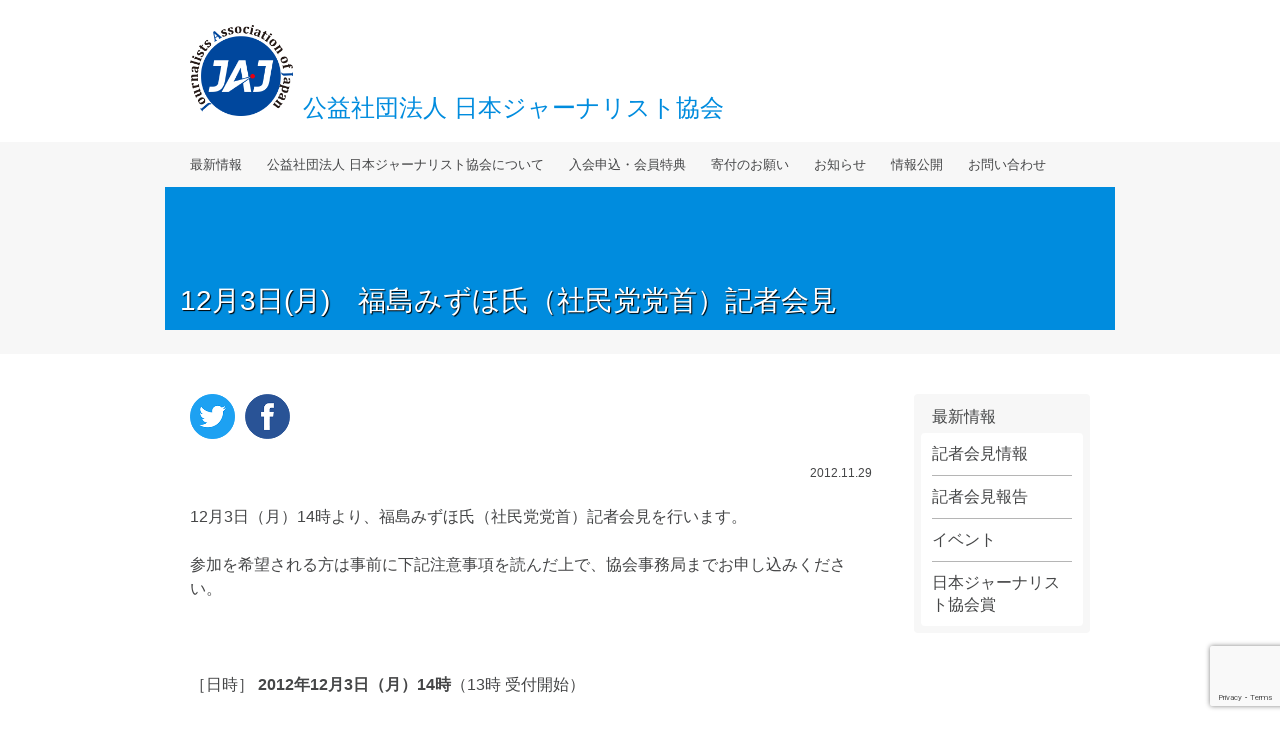

--- FILE ---
content_type: text/html; charset=UTF-8
request_url: https://j-aj.jp/topics/pressinfo/5164/
body_size: 27274
content:
<!DOCTYPE html>
<html lang="ja">
<head>
<meta charset="UTF-8">
<meta name="viewport" content="width=device-width, initial-scale=1">
<title>12月3日(月)　福島みずほ氏（社民党党首）記者会見 | 公益社団法人日本ジャーナリスト協会 公式サイト</title>
<meta name="description" content="12月3日（月）14時より、福島みずほ氏（社民党党首）記者会見を行います。 参加を希望される方は事前に下記注意事項を読んだ上で、協会事…">
<!-- <link rel="shortcut icon" href="" type="image/x-icon"> -->
<!-- <link rel="apple-touch-icon" href=""> -->
<link rel="pingback" href="https://j-aj.jp/xmlrpc.php">
<link rel="stylesheet" href="//cdn.jsdelivr.net/bxslider/4.2.12/jquery.bxslider.css">
<link rel="stylesheet" href="https://j-aj.jp/wp-content/themes/fpaj_2018/style.css?v=20231124" type="text/css" media="screen">

<!-- All in One SEO Pack 2.12.1 by Michael Torbert of Semper Fi Web Design[137,198] -->
<link rel="canonical" href="https://j-aj.jp/topics/pressinfo/5164/" />
<meta property="og:title" content="12月3日(月)　福島みずほ氏（社民党党首）記者会見 | 公益社団法人日本ジャーナリスト協会 公式サイト" />
<meta property="og:type" content="article" />
<meta property="og:url" content="https://j-aj.jp/topics/pressinfo/5164/" />
<meta property="og:image" content="https://j-aj.jp/wp-content/plugins/all-in-one-seo-pack/images/default-user-image.png" />
<meta property="og:site_name" content="公益社団法人自由報道協会 公式サイト" />
<meta property="og:description" content="12月3日（月）14時より、福島みずほ氏（社民党党首）記者会見を行います。 参加を希望される方は事前に下記注意事項を読んだ上で、協会事務局までお申し込みください。 ［日時］ 2012年12月3日（月）14時（13時 受付開始） ［会見者］福島みずほ氏（社民党党首） ［テーマ］ 衆議院総選挙について ［会場］ 麹町報道会見場 東京都千代田区麹町2-2-4 麹町セントラルビル2F 東京メトロ半蔵門線・半蔵門駅 3a出口 徒歩約1分 東京メトロ有楽町線・麹町駅 徒歩約4分 ［申込方法］ 会見参加登録#2より、 件名を「福島みずほ氏記者会見」と し、必要事項を記入の上、 本人がお申し込み下さい。 ［申込締 切］ 2012年12月2日（日）17時まで。 会場に余裕があれば当日参加も可能です。 ［主催］ 公益社団法人自由報道協会 【注意事項】 ・受付では運転免許証など、本 人確認ができる写真付きの公的身分証明書の提示をお願いいたします。提示いただけない場合、入場をお断りいたし ます。 ・ 手荷物検査、金属探知機によるチェックにご協力下さい。記者会見の円滑な運営のため、撮影場所の指定、安全上の制約など、主催者側の指示にご協力くださ い。 また、取材者同士でもお互いに譲りあうなど、一定のマナーの遵守をお願いします。 ・ 取材内容について、当協会側から制限を加えることはありません。取材内容は、各個人が自由に各種媒体に公表することが可能ですが、 その報道内容に関する責 任は、参加者個人が負うものとします。 ・ 質問者は挙手の上、進行役から指名された際には氏名、及び所属がある場合は所属を名乗ってください。 より多くの方に質問の機会を提供するため、質問は簡潔 に、ひとり一問でお願いいたします。なお、時間に余裕があれば二問目の質問をすることも可能です。 ・ ストロボ撮影は会見の冒頭のみとさせていただきます。またシャッター連写による音にも一定の配慮をお願いいたします。 ・ 記者会見の場は、陳情・抗議の場ではありません。会見中のビラやパンフレット等の配布、ゼッケン・プラカードの掲出はご遠慮ください。 ・ 記者会見の参加者は場内で自らが撮影される場合があることをご了承下さい。 ・" />
<meta property="article:published_time" content="2012-11-29T06:18:08Z" />
<meta property="article:modified_time" content="2018-09-05T05:28:07Z" />
<meta name="twitter:card" content="summary" />
<meta name="twitter:site" content="@fpaj" />
<meta name="twitter:domain" content="https://twitter.com/fpaj" />
<meta name="twitter:title" content="12月3日(月)　福島みずほ氏（社民党党首）記者会見 | 公益社団法人日本ジャーナリスト協会 公式サイト" />
<meta name="twitter:description" content="12月3日（月）14時より、福島みずほ氏（社民党党首）記者会見を行います。 参加を希望される方は事前に下記注意事項を読んだ上で、協会事務局までお申し込みください。 ［日時］ 2012年12月3日（月）14時（13時 受付開始） ［会見者］福島みずほ氏（社民党党首） ［テーマ］ 衆議院総選挙について ［会場］ 麹町報道会見場 東京都千代田区麹町2-2-4 麹町セントラルビル2F 東京メトロ半蔵門線・半蔵門駅 3a出口 徒歩約1分 東京メトロ有楽町線・麹町駅 徒歩約4分 ［申込方法］ 会見参加登録#2より、 件名を「福島みずほ氏記者会見」と し、必要事項を記入の上、 本人がお申し込み下さい。 ［申込締 切］ 2012年12月2日（日）17時まで。 会場に余裕があれば当日参加も可能です。 ［主催］ 公益社団法人自由報道協会 【注意事項】 ・受付では運転免許証など、本 人確認ができる写真付きの公的身分証明書の提示をお願いいたします。提示いただけない場合、入場をお断りいたし ます。 ・ 手荷物検査、金属探知機によるチェックにご協力下さい。記者会見の円滑な運営のため、撮影場所の指定、安全上の制約など、主催者側の指示にご協力くださ い。 また、取材者同士でもお互いに譲りあうなど、一定のマナーの遵守をお願いします。 ・ 取材内容について、当協会側から制限を加えることはありません。取材内容は、各個人が自由に各種媒体に公表することが可能ですが、 その報道内容に関する責 任は、参加者個人が負うものとします。 ・ 質問者は挙手の上、進行役から指名された際には氏名、及び所属がある場合は所属を名乗ってください。 より多くの方に質問の機会を提供するため、質問は簡潔 に、ひとり一問でお願いいたします。なお、時間に余裕があれば二問目の質問をすることも可能です。 ・ ストロボ撮影は会見の冒頭のみとさせていただきます。またシャッター連写による音にも一定の配慮をお願いいたします。 ・ 記者会見の場は、陳情・抗議の場ではありません。会見中のビラやパンフレット等の配布、ゼッケン・プラカードの掲出はご遠慮ください。 ・ 記者会見の参加者は場内で自らが撮影される場合があることをご了承下さい。 ・" />
<meta name="twitter:image" content="https://j-aj.jp/wp-content/plugins/all-in-one-seo-pack/images/default-user-image.png" />
<meta itemprop="image" content="https://j-aj.jp/wp-content/plugins/all-in-one-seo-pack/images/default-user-image.png" />
<!-- /all in one seo pack -->
<link rel='dns-prefetch' href='//www.google.com' />
<link rel='dns-prefetch' href='//s.w.org' />
<link rel="alternate" type="application/rss+xml" title="公益社団法人日本ジャーナリスト協会 公式サイト &raquo; 12月3日(月)　福島みずほ氏（社民党党首）記者会見 のコメントのフィード" href="https://j-aj.jp/topics/pressinfo/5164/feed/" />
		<script type="text/javascript">
			window._wpemojiSettings = {"baseUrl":"https:\/\/s.w.org\/images\/core\/emoji\/11\/72x72\/","ext":".png","svgUrl":"https:\/\/s.w.org\/images\/core\/emoji\/11\/svg\/","svgExt":".svg","source":{"concatemoji":"https:\/\/j-aj.jp\/wp-includes\/js\/wp-emoji-release.min.js?ver=4.9.26"}};
			!function(e,a,t){var n,r,o,i=a.createElement("canvas"),p=i.getContext&&i.getContext("2d");function s(e,t){var a=String.fromCharCode;p.clearRect(0,0,i.width,i.height),p.fillText(a.apply(this,e),0,0);e=i.toDataURL();return p.clearRect(0,0,i.width,i.height),p.fillText(a.apply(this,t),0,0),e===i.toDataURL()}function c(e){var t=a.createElement("script");t.src=e,t.defer=t.type="text/javascript",a.getElementsByTagName("head")[0].appendChild(t)}for(o=Array("flag","emoji"),t.supports={everything:!0,everythingExceptFlag:!0},r=0;r<o.length;r++)t.supports[o[r]]=function(e){if(!p||!p.fillText)return!1;switch(p.textBaseline="top",p.font="600 32px Arial",e){case"flag":return s([55356,56826,55356,56819],[55356,56826,8203,55356,56819])?!1:!s([55356,57332,56128,56423,56128,56418,56128,56421,56128,56430,56128,56423,56128,56447],[55356,57332,8203,56128,56423,8203,56128,56418,8203,56128,56421,8203,56128,56430,8203,56128,56423,8203,56128,56447]);case"emoji":return!s([55358,56760,9792,65039],[55358,56760,8203,9792,65039])}return!1}(o[r]),t.supports.everything=t.supports.everything&&t.supports[o[r]],"flag"!==o[r]&&(t.supports.everythingExceptFlag=t.supports.everythingExceptFlag&&t.supports[o[r]]);t.supports.everythingExceptFlag=t.supports.everythingExceptFlag&&!t.supports.flag,t.DOMReady=!1,t.readyCallback=function(){t.DOMReady=!0},t.supports.everything||(n=function(){t.readyCallback()},a.addEventListener?(a.addEventListener("DOMContentLoaded",n,!1),e.addEventListener("load",n,!1)):(e.attachEvent("onload",n),a.attachEvent("onreadystatechange",function(){"complete"===a.readyState&&t.readyCallback()})),(n=t.source||{}).concatemoji?c(n.concatemoji):n.wpemoji&&n.twemoji&&(c(n.twemoji),c(n.wpemoji)))}(window,document,window._wpemojiSettings);
		</script>
		<style type="text/css">
img.wp-smiley,
img.emoji {
	display: inline !important;
	border: none !important;
	box-shadow: none !important;
	height: 1em !important;
	width: 1em !important;
	margin: 0 .07em !important;
	vertical-align: -0.1em !important;
	background: none !important;
	padding: 0 !important;
}
</style>
<link rel='stylesheet' id='dashicons-css'  href='https://j-aj.jp/wp-includes/css/dashicons.min.css?ver=4.9.26' type='text/css' media='all' />
<link rel='stylesheet' id='contact-form-7-css'  href='https://j-aj.jp/wp-content/plugins/contact-form-7/includes/css/styles.css?ver=5.1.4' type='text/css' media='all' />
<link rel='stylesheet' id='contact-form-7-confirm-css'  href='https://j-aj.jp/wp-content/plugins/contact-form-7-add-confirm/includes/css/styles.css?ver=5.1' type='text/css' media='all' />
<script type='text/javascript' src='https://j-aj.jp/wp-includes/js/jquery/jquery.js?ver=1.12.4'></script>
<script type='text/javascript' src='https://j-aj.jp/wp-includes/js/jquery/jquery-migrate.min.js?ver=1.4.1'></script>
<link rel='https://api.w.org/' href='https://j-aj.jp/wp-json/' />
<link rel="EditURI" type="application/rsd+xml" title="RSD" href="https://j-aj.jp/xmlrpc.php?rsd" />
<link rel="wlwmanifest" type="application/wlwmanifest+xml" href="https://j-aj.jp/wp-includes/wlwmanifest.xml" /> 
<link rel='prev' title='公益法人移行記念シンポジウムについて' href='https://j-aj.jp/info/5158/' />
<link rel='next' title='12月3日(月)　市田忠義氏（共産党書記局長）記者会見' href='https://j-aj.jp/topics/pressinfo/5169/' />
<meta name="generator" content="WordPress 4.9.26" />
<link rel='shortlink' href='https://j-aj.jp/?p=5164' />
<link rel="alternate" type="application/json+oembed" href="https://j-aj.jp/wp-json/oembed/1.0/embed?url=https%3A%2F%2Fj-aj.jp%2Ftopics%2Fpressinfo%2F5164%2F" />
<link rel="alternate" type="text/xml+oembed" href="https://j-aj.jp/wp-json/oembed/1.0/embed?url=https%3A%2F%2Fj-aj.jp%2Ftopics%2Fpressinfo%2F5164%2F&#038;format=xml" />
</head>
<body class="post-template-default single single-post postid-5164 single-format-standard column-content">

<div id="fb-root"></div>
<script>(function(d, s, id) {
  var js, fjs = d.getElementsByTagName(s)[0];
  if (d.getElementById(id)) return;
  js = d.createElement(s); js.id = id;
  js.src = 'https://connect.facebook.net/ja_JP/sdk.js#xfbml=1&version=v3.1';
  fjs.parentNode.insertBefore(js, fjs);
}(document, 'script', 'facebook-jssdk'));</script>

<div id="header">
	<div class="logo">
		<div class="content-wrapper"><a href="https://j-aj.jp/"><img class="default" src="https://j-aj.jp/wp-content/themes/fpaj_2018/assets/images/logo.png?v2" alt="日本ジャーナリスト協会"><img class="horizontal" src="https://j-aj.jp/wp-content/themes/fpaj_2018/assets/images/logo_hr.png?v2" alt=""></a><div class="logoText">公益社団法人 <br>日本ジャーナリスト協会</div></div>
		<div class="sp-menu-button"></div>
	</div>
	<div class="hmenu">
		<ul class="pc-content-wrapper">
			<li class="item">
				<div class="trig">最新情報</div>
				<ul class="sub">
					<li><span>最新情報</span></li>
											<li><a href="https://j-aj.jp/category/topics/pressinfo/">記者会見情報</a></li>
											<li><a href="https://j-aj.jp/category/topics/pressreport/">記者会見報告</a></li>
											<li><a href="https://j-aj.jp/category/topics/event/">イベント</a></li>
											<li><a href="https://j-aj.jp/category/topics/award/">日本ジャーナリスト協会賞</a></li>
									</ul>
			</li>
			<li class="item">
				<div class="trig">公益社団法人 日本ジャーナリスト協会について</div>
				<ul class="sub">
					<li><span>公益社団法人 日本ジャーナリスト協会について</span></li>
					<li><a href="/message/">代表理事挨拶</a></li>
					<li><a href="/outline/">概要</a></li>
					<li><a href="/recruiting/">スタッフ募集</a></li>
					<li><a href="/access/">アクセス</a></li>
					<li><a href="/policy/">個人情報の取り扱いについて</a></li>
				</ul>
			</li>
			<li class="item">
				<div class="trig">入会申込・会員特典</div>
				<ul class="sub">
					<li><span>入会申込・会員特典</span></li>
					<li><a href="/personal-regular/">個人 [正会員]</a></li>
					<li><a href="/personal-support/">個人 [賛助会員]</a></li>
					<li><a href="/company/">法人</a></li>
				</ul>
			</li>
			<li class="item">
				<div class="trig">寄付のお願い</div>
				<ul class="sub">
					<li><span>寄付のお願い</span></li>
					<li><a href="/howto/">寄付について</a></li>
					<li><a href="/use/">いただいた寄付について</a></li>
				</ul>
			</li>
			<li class="item">
				<div class="trig">お知らせ</div>
				<ul class="sub">
					<li><span>お知らせ</span></li>
					<li><a href="https://j-aj.jp/category/info/">事務局からのお知らせ</a></li>
					<li><a href="/attention/">会見参加に際しての注意</a></li>
					<li><a href="/request/">会見開催依頼について</a></li>
				</ul>
			</li>
			<li class="item">
				<div class="trig">情報公開</div>
				<ul class="sub">
					<li><span>情報公開</span></li>
					<li><a href="/plan/">事業計画書</a></li>
					<li><a href="/articles/">定款</a></li>
					<li><a href="/result/">決算報告一覧</a></li>
				</ul>
			</li>
			<li class="item">
				<div class="trig"><a href="/contact/">お問い合わせ</a></div>
				<ul class="sub">
					<li><a href="/contact/">お問い合わせ</a></li>
				</ul>
			</li>
		</ul>
	</div>
</div>

	<div class="singular-title singular">
		<div class="content">
											<h1 class="title">12月3日(月)　福島みずほ氏（社民党党首）記者会見</h1>
					</div>
	</div>

	<div id="breadcrumb"></div>

<div id="content">	<div id="main">	<!-- <h1 class="entry-title">12月3日(月)　福島みずほ氏（社民党党首）記者会見</h1> -->
	<div class="sns-share upper"><div><a href="http://twitter.com/share?url=https%3A%2F%2Fj-aj.jp%2Ftopics%2Fpressinfo%2F5164%2F&text=12%E6%9C%883%E6%97%A5%28%E6%9C%88%29%E3%80%80%E7%A6%8F%E5%B3%B6%E3%81%BF%E3%81%9A%E3%81%BB%E6%B0%8F%EF%BC%88%E7%A4%BE%E6%B0%91%E5%85%9A%E5%85%9A%E9%A6%96%EF%BC%89%E8%A8%98%E8%80%85%E4%BC%9A%E8%A6%8B - 公益社団法人日本ジャーナリスト協会" target="_blank"><img src="https://j-aj.jp/wp-content/themes/fpaj_2018/assets/images/icon_sns_tw.png" alt="Twitterでシェア"></a></div><div><a href="https://www.facebook.com/sharer/sharer.php?u=https%3A%2F%2Fj-aj.jp%2Ftopics%2Fpressinfo%2F5164%2F" target="_blank"><img src="https://j-aj.jp/wp-content/themes/fpaj_2018/assets/images/icon_sns_fb.png" alt="Facebookでシェア"></a></div></div>			<div class="entry-pubdate">2012.11.29</div>
		<div class="entry-body"><p>12月3日（月）14時より、福島みずほ氏（社民党党首）記者会見を行います。</p>
<p>参加を希望される方は事前に下記注意事項を読んだ上で、協会事務局までお申し込みください。</p>
<p>&nbsp;</p>
<p>［日時］ <strong>2012年12月3日（月）14時</strong>（13時 受付開始）</p>
<p>［会見者］<strong>福島みずほ氏（社民党党首）</strong></p>
<p>［テーマ］<strong> 衆議院総選挙について</strong></p>
<p>［会場］<br />
<strong>麹町報道会見場</strong> 東京都千代田区麹町2-2-4 <strong>麹町セントラルビル2F</strong><br />
東京メトロ半蔵門線・半蔵門駅 3a出口 徒歩約1分</p>
<p>東京メトロ有楽町線・麹町駅 徒歩約4分</p>
<p>［申込方法］ <a href="http://fpaj.jp/?page_id=3480"><strong>会見参加登録#2</strong></a>より、 件名を<strong>「福島みずほ氏記者会見」</strong>と し、必要事項を記入の上、 本人がお申し込み下さい。</p>
<p>［申込締 切］<strong> 2012年12月2日（日）17時</strong>まで。 会場に余裕があれば当日参加も可能です。</p>
<p>［主催］ 公益社団法人自由報道協会</p>
<p>&nbsp;</p>
<p>【注意事項】<br />
・受付では運転免許証など、本 人確認ができる写真付きの公的身分証明書の提示をお願いいたします。提示いただけない場合、入場をお断りいたし ます。</p>
<p>・ 手荷物検査、金属探知機によるチェックにご協力下さい。記者会見の円滑な運営のため、撮影場所の指定、安全上の制約など、主催者側の指示にご協力くださ い。<br />
また、取材者同士でもお互いに譲りあうなど、一定のマナーの遵守をお願いします。</p>
<p>・ 取材内容について、当協会側から制限を加えることはありません。取材内容は、各個人が自由に各種媒体に公表することが可能ですが、<br />
その報道内容に関する責 任は、参加者個人が負うものとします。</p>
<p>・ 質問者は挙手の上、進行役から指名された際には氏名、及び所属がある場合は所属を名乗ってください。<br />
より多くの方に質問の機会を提供するため、質問は簡潔 に、ひとり一問でお願いいたします。なお、時間に余裕があれば二問目の質問をすることも可能です。</p>
<p>・ ストロボ撮影は会見の冒頭のみとさせていただきます。またシャッター連写による音にも一定の配慮をお願いいたします。</p>
<p>・ 記者会見の場は、陳情・抗議の場ではありません。会見中のビラやパンフレット等の配布、ゼッケン・プラカードの掲出はご遠慮ください。</p>
<p>・ 記者会見の参加者は場内で自らが撮影される場合があることをご了承下さい。</p>
<p>・ 記者会見の運営にご協力いただけない場合は、やむをえず主催者が退席を求めることもあります。会見の円滑な進行にご協力をお願いいたします。</p>
<p>以上</p>
</div>
		<div class="sns-share bottom"><div><a href="http://twitter.com/share?url=https%3A%2F%2Fj-aj.jp%2Ftopics%2Fpressinfo%2F5164%2F&text=12%E6%9C%883%E6%97%A5%28%E6%9C%88%29%E3%80%80%E7%A6%8F%E5%B3%B6%E3%81%BF%E3%81%9A%E3%81%BB%E6%B0%8F%EF%BC%88%E7%A4%BE%E6%B0%91%E5%85%9A%E5%85%9A%E9%A6%96%EF%BC%89%E8%A8%98%E8%80%85%E4%BC%9A%E8%A6%8B - 公益社団法人日本ジャーナリスト協会" target="_blank"><img src="https://j-aj.jp/wp-content/themes/fpaj_2018/assets/images/icon_sns_tw.png" alt="Twitterでシェア"></a></div><div><a href="https://www.facebook.com/sharer/sharer.php?u=https%3A%2F%2Fj-aj.jp%2Ftopics%2Fpressinfo%2F5164%2F" target="_blank"><img src="https://j-aj.jp/wp-content/themes/fpaj_2018/assets/images/icon_sns_fb.png" alt="Facebookでシェア"></a></div></div>	</div>	<div id="side">
			<dl class="side-menu">
			<dt>最新情報</dt>
							<dd><div><a href="https://j-aj.jp/category/topics/pressinfo/">記者会見情報</a></div></dd>
							<dd><div><a href="https://j-aj.jp/category/topics/pressreport/">記者会見報告</a></div></dd>
							<dd><div><a href="https://j-aj.jp/category/topics/event/">イベント</a></div></dd>
							<dd><div><a href="https://j-aj.jp/category/topics/award/">日本ジャーナリスト協会賞</a></div></dd>
					</dl>
		</div></div><div id="footer">
	<div class="fmenu">
		<div class="content-wrapper">
			<div class="pc-table">
				<div class="pc-table-row">
					<div class="pc-table-cell item">
						<dl>
							<dt>最新情報</dt>
															<dd><a href="https://j-aj.jp/category/topics/pressinfo/">記者会見情報</a></dd>
															<dd><a href="https://j-aj.jp/category/topics/pressreport/">記者会見報告</a></dd>
															<dd><a href="https://j-aj.jp/category/topics/event/">イベント</a></dd>
															<dd><a href="https://j-aj.jp/category/topics/award/">日本ジャーナリスト協会賞</a></dd>
													</dl>
					</div>
					<div class="pc-table-cell item">
						<dl>
							<dt>公益社団法人 日本ジャーナリスト協会について</dt>
							<dd><a href="/message/">代表理事挨拶</a></dd>
							<dd><a href="/outline/">概要</a></dd>
							<dd><a href="/recruiting/">スタッフ募集</a></dd>
							<dd><a href="/access/">アクセス</a></dd>
							<dd><a href="/policy/">個人情報の取り扱いについて</a></dd>
						</dl>
					</div>
					<div class="pc-table-cell item">
						<dl>
							<dt>入会申込・会員特典</dt>
							<dd><a href="/personal/">個人の方へ</a></dd>
							<dd><a href="/company/">法人の方へ</a></dd>
						</dl>
					</div>
					<div class="pc-table-cell item">
						<dl>
							<dt>寄付のお願い</dt>
							<dd><a href="/howto/">寄付について</a></dd>
							<dd><a href="/use/">いただいた寄付について</a></dd>
						</dl>
					</div>
				</div>
				<div class="pc-table-row">
					<div class="pc-table-cell item">
						<dl>
							<dt>お知らせ</dt>
							<dd><a href="https://j-aj.jp/category/info/">事務局からのお知らせ</a></dd>
							<dd><a href="/attention/">会見参加に際しての注意</a></dd>
							<dd><a href="/request/">会見開催依頼について</a></dd>
						</dl>
					</div>
					<div class="pc-table-cell item">
						<dl>
							<dt>情報公開</dt>
							<dd><a href="/plan/">事業計画書</a></dd>
							<dd><a href="/articles/">定款</a></dd>
							<dd><a href="/result/">決算報告一覧</a></dd>
						</dl>
					</div>
					<div class="pc-table-cell item separation"></div>
					<div class="pc-table-cell item">
						<dl>
							<dt>お問い合わせ</dt>
							<dt>公益社団法人 日本ジャーナリスト協会</dt>
							<dd>〒150-0043<br>東京都渋谷区道玄坂一丁目22番7号 道玄坂ピア5F</dd>
						</dl>
					</div>
				</div>
			</div>
		</div>
	</div>
	<div class="flogo">
		<div class="content-wrapper"><a href="/"><img src="https://j-aj.jp/wp-content/themes/fpaj_2018/assets/images/logo.png?v2" alt="日本ジャーナリスト協会"></a>公益社団法人 日本ジャーナリスト協会<br><span>2018 JAJ. All rights reserved.</span></div>
	</div>
</div>
<script src="//cdn.jsdelivr.net/bxslider/4.2.12/jquery.bxslider.min.js"></script>
<script src="https://j-aj.jp/wp-content/themes/fpaj_2018/assets/js/site.js"></script>
<script type='text/javascript'>
/* <![CDATA[ */
var wpcf7 = {"apiSettings":{"root":"https:\/\/j-aj.jp\/wp-json\/contact-form-7\/v1","namespace":"contact-form-7\/v1"}};
/* ]]> */
</script>
<script type='text/javascript' src='https://j-aj.jp/wp-content/plugins/contact-form-7/includes/js/scripts.js?ver=5.1.4'></script>
<script type='text/javascript' src='https://j-aj.jp/wp-includes/js/jquery/jquery.form.min.js?ver=4.2.1'></script>
<script type='text/javascript' src='https://j-aj.jp/wp-content/plugins/contact-form-7-add-confirm/includes/js/scripts.js?ver=5.1'></script>
<script type='text/javascript' src='https://www.google.com/recaptcha/api.js?render=6Lcj3r0UAAAAAHCUa0-SgudhirH6QWCd4J9Sgr2s&#038;ver=3.0'></script>
<script type='text/javascript' src='https://j-aj.jp/wp-includes/js/wp-embed.min.js?ver=4.9.26'></script>
<script type="text/javascript">
( function( grecaptcha, sitekey, actions ) {

	var wpcf7recaptcha = {

		execute: function( action ) {
			grecaptcha.execute(
				sitekey,
				{ action: action }
			).then( function( token ) {
				var forms = document.getElementsByTagName( 'form' );

				for ( var i = 0; i < forms.length; i++ ) {
					var fields = forms[ i ].getElementsByTagName( 'input' );

					for ( var j = 0; j < fields.length; j++ ) {
						var field = fields[ j ];

						if ( 'g-recaptcha-response' === field.getAttribute( 'name' ) ) {
							field.setAttribute( 'value', token );
							break;
						}
					}
				}
			} );
		},

		executeOnHomepage: function() {
			wpcf7recaptcha.execute( actions[ 'homepage' ] );
		},

		executeOnContactform: function() {
			wpcf7recaptcha.execute( actions[ 'contactform' ] );
		},

	};

	grecaptcha.ready(
		wpcf7recaptcha.executeOnHomepage
	);

	document.addEventListener( 'change',
		wpcf7recaptcha.executeOnContactform, false
	);

	document.addEventListener( 'wpcf7submit',
		wpcf7recaptcha.executeOnHomepage, false
	);

} )(
	grecaptcha,
	'6Lcj3r0UAAAAAHCUa0-SgudhirH6QWCd4J9Sgr2s',
	{"homepage":"homepage","contactform":"contactform"}
);
</script>
</body>
</html>

--- FILE ---
content_type: text/html; charset=utf-8
request_url: https://www.google.com/recaptcha/api2/anchor?ar=1&k=6Lcj3r0UAAAAAHCUa0-SgudhirH6QWCd4J9Sgr2s&co=aHR0cHM6Ly9qLWFqLmpwOjQ0Mw..&hl=en&v=PoyoqOPhxBO7pBk68S4YbpHZ&size=invisible&anchor-ms=20000&execute-ms=30000&cb=6gfzydy53w5
body_size: 48616
content:
<!DOCTYPE HTML><html dir="ltr" lang="en"><head><meta http-equiv="Content-Type" content="text/html; charset=UTF-8">
<meta http-equiv="X-UA-Compatible" content="IE=edge">
<title>reCAPTCHA</title>
<style type="text/css">
/* cyrillic-ext */
@font-face {
  font-family: 'Roboto';
  font-style: normal;
  font-weight: 400;
  font-stretch: 100%;
  src: url(//fonts.gstatic.com/s/roboto/v48/KFO7CnqEu92Fr1ME7kSn66aGLdTylUAMa3GUBHMdazTgWw.woff2) format('woff2');
  unicode-range: U+0460-052F, U+1C80-1C8A, U+20B4, U+2DE0-2DFF, U+A640-A69F, U+FE2E-FE2F;
}
/* cyrillic */
@font-face {
  font-family: 'Roboto';
  font-style: normal;
  font-weight: 400;
  font-stretch: 100%;
  src: url(//fonts.gstatic.com/s/roboto/v48/KFO7CnqEu92Fr1ME7kSn66aGLdTylUAMa3iUBHMdazTgWw.woff2) format('woff2');
  unicode-range: U+0301, U+0400-045F, U+0490-0491, U+04B0-04B1, U+2116;
}
/* greek-ext */
@font-face {
  font-family: 'Roboto';
  font-style: normal;
  font-weight: 400;
  font-stretch: 100%;
  src: url(//fonts.gstatic.com/s/roboto/v48/KFO7CnqEu92Fr1ME7kSn66aGLdTylUAMa3CUBHMdazTgWw.woff2) format('woff2');
  unicode-range: U+1F00-1FFF;
}
/* greek */
@font-face {
  font-family: 'Roboto';
  font-style: normal;
  font-weight: 400;
  font-stretch: 100%;
  src: url(//fonts.gstatic.com/s/roboto/v48/KFO7CnqEu92Fr1ME7kSn66aGLdTylUAMa3-UBHMdazTgWw.woff2) format('woff2');
  unicode-range: U+0370-0377, U+037A-037F, U+0384-038A, U+038C, U+038E-03A1, U+03A3-03FF;
}
/* math */
@font-face {
  font-family: 'Roboto';
  font-style: normal;
  font-weight: 400;
  font-stretch: 100%;
  src: url(//fonts.gstatic.com/s/roboto/v48/KFO7CnqEu92Fr1ME7kSn66aGLdTylUAMawCUBHMdazTgWw.woff2) format('woff2');
  unicode-range: U+0302-0303, U+0305, U+0307-0308, U+0310, U+0312, U+0315, U+031A, U+0326-0327, U+032C, U+032F-0330, U+0332-0333, U+0338, U+033A, U+0346, U+034D, U+0391-03A1, U+03A3-03A9, U+03B1-03C9, U+03D1, U+03D5-03D6, U+03F0-03F1, U+03F4-03F5, U+2016-2017, U+2034-2038, U+203C, U+2040, U+2043, U+2047, U+2050, U+2057, U+205F, U+2070-2071, U+2074-208E, U+2090-209C, U+20D0-20DC, U+20E1, U+20E5-20EF, U+2100-2112, U+2114-2115, U+2117-2121, U+2123-214F, U+2190, U+2192, U+2194-21AE, U+21B0-21E5, U+21F1-21F2, U+21F4-2211, U+2213-2214, U+2216-22FF, U+2308-230B, U+2310, U+2319, U+231C-2321, U+2336-237A, U+237C, U+2395, U+239B-23B7, U+23D0, U+23DC-23E1, U+2474-2475, U+25AF, U+25B3, U+25B7, U+25BD, U+25C1, U+25CA, U+25CC, U+25FB, U+266D-266F, U+27C0-27FF, U+2900-2AFF, U+2B0E-2B11, U+2B30-2B4C, U+2BFE, U+3030, U+FF5B, U+FF5D, U+1D400-1D7FF, U+1EE00-1EEFF;
}
/* symbols */
@font-face {
  font-family: 'Roboto';
  font-style: normal;
  font-weight: 400;
  font-stretch: 100%;
  src: url(//fonts.gstatic.com/s/roboto/v48/KFO7CnqEu92Fr1ME7kSn66aGLdTylUAMaxKUBHMdazTgWw.woff2) format('woff2');
  unicode-range: U+0001-000C, U+000E-001F, U+007F-009F, U+20DD-20E0, U+20E2-20E4, U+2150-218F, U+2190, U+2192, U+2194-2199, U+21AF, U+21E6-21F0, U+21F3, U+2218-2219, U+2299, U+22C4-22C6, U+2300-243F, U+2440-244A, U+2460-24FF, U+25A0-27BF, U+2800-28FF, U+2921-2922, U+2981, U+29BF, U+29EB, U+2B00-2BFF, U+4DC0-4DFF, U+FFF9-FFFB, U+10140-1018E, U+10190-1019C, U+101A0, U+101D0-101FD, U+102E0-102FB, U+10E60-10E7E, U+1D2C0-1D2D3, U+1D2E0-1D37F, U+1F000-1F0FF, U+1F100-1F1AD, U+1F1E6-1F1FF, U+1F30D-1F30F, U+1F315, U+1F31C, U+1F31E, U+1F320-1F32C, U+1F336, U+1F378, U+1F37D, U+1F382, U+1F393-1F39F, U+1F3A7-1F3A8, U+1F3AC-1F3AF, U+1F3C2, U+1F3C4-1F3C6, U+1F3CA-1F3CE, U+1F3D4-1F3E0, U+1F3ED, U+1F3F1-1F3F3, U+1F3F5-1F3F7, U+1F408, U+1F415, U+1F41F, U+1F426, U+1F43F, U+1F441-1F442, U+1F444, U+1F446-1F449, U+1F44C-1F44E, U+1F453, U+1F46A, U+1F47D, U+1F4A3, U+1F4B0, U+1F4B3, U+1F4B9, U+1F4BB, U+1F4BF, U+1F4C8-1F4CB, U+1F4D6, U+1F4DA, U+1F4DF, U+1F4E3-1F4E6, U+1F4EA-1F4ED, U+1F4F7, U+1F4F9-1F4FB, U+1F4FD-1F4FE, U+1F503, U+1F507-1F50B, U+1F50D, U+1F512-1F513, U+1F53E-1F54A, U+1F54F-1F5FA, U+1F610, U+1F650-1F67F, U+1F687, U+1F68D, U+1F691, U+1F694, U+1F698, U+1F6AD, U+1F6B2, U+1F6B9-1F6BA, U+1F6BC, U+1F6C6-1F6CF, U+1F6D3-1F6D7, U+1F6E0-1F6EA, U+1F6F0-1F6F3, U+1F6F7-1F6FC, U+1F700-1F7FF, U+1F800-1F80B, U+1F810-1F847, U+1F850-1F859, U+1F860-1F887, U+1F890-1F8AD, U+1F8B0-1F8BB, U+1F8C0-1F8C1, U+1F900-1F90B, U+1F93B, U+1F946, U+1F984, U+1F996, U+1F9E9, U+1FA00-1FA6F, U+1FA70-1FA7C, U+1FA80-1FA89, U+1FA8F-1FAC6, U+1FACE-1FADC, U+1FADF-1FAE9, U+1FAF0-1FAF8, U+1FB00-1FBFF;
}
/* vietnamese */
@font-face {
  font-family: 'Roboto';
  font-style: normal;
  font-weight: 400;
  font-stretch: 100%;
  src: url(//fonts.gstatic.com/s/roboto/v48/KFO7CnqEu92Fr1ME7kSn66aGLdTylUAMa3OUBHMdazTgWw.woff2) format('woff2');
  unicode-range: U+0102-0103, U+0110-0111, U+0128-0129, U+0168-0169, U+01A0-01A1, U+01AF-01B0, U+0300-0301, U+0303-0304, U+0308-0309, U+0323, U+0329, U+1EA0-1EF9, U+20AB;
}
/* latin-ext */
@font-face {
  font-family: 'Roboto';
  font-style: normal;
  font-weight: 400;
  font-stretch: 100%;
  src: url(//fonts.gstatic.com/s/roboto/v48/KFO7CnqEu92Fr1ME7kSn66aGLdTylUAMa3KUBHMdazTgWw.woff2) format('woff2');
  unicode-range: U+0100-02BA, U+02BD-02C5, U+02C7-02CC, U+02CE-02D7, U+02DD-02FF, U+0304, U+0308, U+0329, U+1D00-1DBF, U+1E00-1E9F, U+1EF2-1EFF, U+2020, U+20A0-20AB, U+20AD-20C0, U+2113, U+2C60-2C7F, U+A720-A7FF;
}
/* latin */
@font-face {
  font-family: 'Roboto';
  font-style: normal;
  font-weight: 400;
  font-stretch: 100%;
  src: url(//fonts.gstatic.com/s/roboto/v48/KFO7CnqEu92Fr1ME7kSn66aGLdTylUAMa3yUBHMdazQ.woff2) format('woff2');
  unicode-range: U+0000-00FF, U+0131, U+0152-0153, U+02BB-02BC, U+02C6, U+02DA, U+02DC, U+0304, U+0308, U+0329, U+2000-206F, U+20AC, U+2122, U+2191, U+2193, U+2212, U+2215, U+FEFF, U+FFFD;
}
/* cyrillic-ext */
@font-face {
  font-family: 'Roboto';
  font-style: normal;
  font-weight: 500;
  font-stretch: 100%;
  src: url(//fonts.gstatic.com/s/roboto/v48/KFO7CnqEu92Fr1ME7kSn66aGLdTylUAMa3GUBHMdazTgWw.woff2) format('woff2');
  unicode-range: U+0460-052F, U+1C80-1C8A, U+20B4, U+2DE0-2DFF, U+A640-A69F, U+FE2E-FE2F;
}
/* cyrillic */
@font-face {
  font-family: 'Roboto';
  font-style: normal;
  font-weight: 500;
  font-stretch: 100%;
  src: url(//fonts.gstatic.com/s/roboto/v48/KFO7CnqEu92Fr1ME7kSn66aGLdTylUAMa3iUBHMdazTgWw.woff2) format('woff2');
  unicode-range: U+0301, U+0400-045F, U+0490-0491, U+04B0-04B1, U+2116;
}
/* greek-ext */
@font-face {
  font-family: 'Roboto';
  font-style: normal;
  font-weight: 500;
  font-stretch: 100%;
  src: url(//fonts.gstatic.com/s/roboto/v48/KFO7CnqEu92Fr1ME7kSn66aGLdTylUAMa3CUBHMdazTgWw.woff2) format('woff2');
  unicode-range: U+1F00-1FFF;
}
/* greek */
@font-face {
  font-family: 'Roboto';
  font-style: normal;
  font-weight: 500;
  font-stretch: 100%;
  src: url(//fonts.gstatic.com/s/roboto/v48/KFO7CnqEu92Fr1ME7kSn66aGLdTylUAMa3-UBHMdazTgWw.woff2) format('woff2');
  unicode-range: U+0370-0377, U+037A-037F, U+0384-038A, U+038C, U+038E-03A1, U+03A3-03FF;
}
/* math */
@font-face {
  font-family: 'Roboto';
  font-style: normal;
  font-weight: 500;
  font-stretch: 100%;
  src: url(//fonts.gstatic.com/s/roboto/v48/KFO7CnqEu92Fr1ME7kSn66aGLdTylUAMawCUBHMdazTgWw.woff2) format('woff2');
  unicode-range: U+0302-0303, U+0305, U+0307-0308, U+0310, U+0312, U+0315, U+031A, U+0326-0327, U+032C, U+032F-0330, U+0332-0333, U+0338, U+033A, U+0346, U+034D, U+0391-03A1, U+03A3-03A9, U+03B1-03C9, U+03D1, U+03D5-03D6, U+03F0-03F1, U+03F4-03F5, U+2016-2017, U+2034-2038, U+203C, U+2040, U+2043, U+2047, U+2050, U+2057, U+205F, U+2070-2071, U+2074-208E, U+2090-209C, U+20D0-20DC, U+20E1, U+20E5-20EF, U+2100-2112, U+2114-2115, U+2117-2121, U+2123-214F, U+2190, U+2192, U+2194-21AE, U+21B0-21E5, U+21F1-21F2, U+21F4-2211, U+2213-2214, U+2216-22FF, U+2308-230B, U+2310, U+2319, U+231C-2321, U+2336-237A, U+237C, U+2395, U+239B-23B7, U+23D0, U+23DC-23E1, U+2474-2475, U+25AF, U+25B3, U+25B7, U+25BD, U+25C1, U+25CA, U+25CC, U+25FB, U+266D-266F, U+27C0-27FF, U+2900-2AFF, U+2B0E-2B11, U+2B30-2B4C, U+2BFE, U+3030, U+FF5B, U+FF5D, U+1D400-1D7FF, U+1EE00-1EEFF;
}
/* symbols */
@font-face {
  font-family: 'Roboto';
  font-style: normal;
  font-weight: 500;
  font-stretch: 100%;
  src: url(//fonts.gstatic.com/s/roboto/v48/KFO7CnqEu92Fr1ME7kSn66aGLdTylUAMaxKUBHMdazTgWw.woff2) format('woff2');
  unicode-range: U+0001-000C, U+000E-001F, U+007F-009F, U+20DD-20E0, U+20E2-20E4, U+2150-218F, U+2190, U+2192, U+2194-2199, U+21AF, U+21E6-21F0, U+21F3, U+2218-2219, U+2299, U+22C4-22C6, U+2300-243F, U+2440-244A, U+2460-24FF, U+25A0-27BF, U+2800-28FF, U+2921-2922, U+2981, U+29BF, U+29EB, U+2B00-2BFF, U+4DC0-4DFF, U+FFF9-FFFB, U+10140-1018E, U+10190-1019C, U+101A0, U+101D0-101FD, U+102E0-102FB, U+10E60-10E7E, U+1D2C0-1D2D3, U+1D2E0-1D37F, U+1F000-1F0FF, U+1F100-1F1AD, U+1F1E6-1F1FF, U+1F30D-1F30F, U+1F315, U+1F31C, U+1F31E, U+1F320-1F32C, U+1F336, U+1F378, U+1F37D, U+1F382, U+1F393-1F39F, U+1F3A7-1F3A8, U+1F3AC-1F3AF, U+1F3C2, U+1F3C4-1F3C6, U+1F3CA-1F3CE, U+1F3D4-1F3E0, U+1F3ED, U+1F3F1-1F3F3, U+1F3F5-1F3F7, U+1F408, U+1F415, U+1F41F, U+1F426, U+1F43F, U+1F441-1F442, U+1F444, U+1F446-1F449, U+1F44C-1F44E, U+1F453, U+1F46A, U+1F47D, U+1F4A3, U+1F4B0, U+1F4B3, U+1F4B9, U+1F4BB, U+1F4BF, U+1F4C8-1F4CB, U+1F4D6, U+1F4DA, U+1F4DF, U+1F4E3-1F4E6, U+1F4EA-1F4ED, U+1F4F7, U+1F4F9-1F4FB, U+1F4FD-1F4FE, U+1F503, U+1F507-1F50B, U+1F50D, U+1F512-1F513, U+1F53E-1F54A, U+1F54F-1F5FA, U+1F610, U+1F650-1F67F, U+1F687, U+1F68D, U+1F691, U+1F694, U+1F698, U+1F6AD, U+1F6B2, U+1F6B9-1F6BA, U+1F6BC, U+1F6C6-1F6CF, U+1F6D3-1F6D7, U+1F6E0-1F6EA, U+1F6F0-1F6F3, U+1F6F7-1F6FC, U+1F700-1F7FF, U+1F800-1F80B, U+1F810-1F847, U+1F850-1F859, U+1F860-1F887, U+1F890-1F8AD, U+1F8B0-1F8BB, U+1F8C0-1F8C1, U+1F900-1F90B, U+1F93B, U+1F946, U+1F984, U+1F996, U+1F9E9, U+1FA00-1FA6F, U+1FA70-1FA7C, U+1FA80-1FA89, U+1FA8F-1FAC6, U+1FACE-1FADC, U+1FADF-1FAE9, U+1FAF0-1FAF8, U+1FB00-1FBFF;
}
/* vietnamese */
@font-face {
  font-family: 'Roboto';
  font-style: normal;
  font-weight: 500;
  font-stretch: 100%;
  src: url(//fonts.gstatic.com/s/roboto/v48/KFO7CnqEu92Fr1ME7kSn66aGLdTylUAMa3OUBHMdazTgWw.woff2) format('woff2');
  unicode-range: U+0102-0103, U+0110-0111, U+0128-0129, U+0168-0169, U+01A0-01A1, U+01AF-01B0, U+0300-0301, U+0303-0304, U+0308-0309, U+0323, U+0329, U+1EA0-1EF9, U+20AB;
}
/* latin-ext */
@font-face {
  font-family: 'Roboto';
  font-style: normal;
  font-weight: 500;
  font-stretch: 100%;
  src: url(//fonts.gstatic.com/s/roboto/v48/KFO7CnqEu92Fr1ME7kSn66aGLdTylUAMa3KUBHMdazTgWw.woff2) format('woff2');
  unicode-range: U+0100-02BA, U+02BD-02C5, U+02C7-02CC, U+02CE-02D7, U+02DD-02FF, U+0304, U+0308, U+0329, U+1D00-1DBF, U+1E00-1E9F, U+1EF2-1EFF, U+2020, U+20A0-20AB, U+20AD-20C0, U+2113, U+2C60-2C7F, U+A720-A7FF;
}
/* latin */
@font-face {
  font-family: 'Roboto';
  font-style: normal;
  font-weight: 500;
  font-stretch: 100%;
  src: url(//fonts.gstatic.com/s/roboto/v48/KFO7CnqEu92Fr1ME7kSn66aGLdTylUAMa3yUBHMdazQ.woff2) format('woff2');
  unicode-range: U+0000-00FF, U+0131, U+0152-0153, U+02BB-02BC, U+02C6, U+02DA, U+02DC, U+0304, U+0308, U+0329, U+2000-206F, U+20AC, U+2122, U+2191, U+2193, U+2212, U+2215, U+FEFF, U+FFFD;
}
/* cyrillic-ext */
@font-face {
  font-family: 'Roboto';
  font-style: normal;
  font-weight: 900;
  font-stretch: 100%;
  src: url(//fonts.gstatic.com/s/roboto/v48/KFO7CnqEu92Fr1ME7kSn66aGLdTylUAMa3GUBHMdazTgWw.woff2) format('woff2');
  unicode-range: U+0460-052F, U+1C80-1C8A, U+20B4, U+2DE0-2DFF, U+A640-A69F, U+FE2E-FE2F;
}
/* cyrillic */
@font-face {
  font-family: 'Roboto';
  font-style: normal;
  font-weight: 900;
  font-stretch: 100%;
  src: url(//fonts.gstatic.com/s/roboto/v48/KFO7CnqEu92Fr1ME7kSn66aGLdTylUAMa3iUBHMdazTgWw.woff2) format('woff2');
  unicode-range: U+0301, U+0400-045F, U+0490-0491, U+04B0-04B1, U+2116;
}
/* greek-ext */
@font-face {
  font-family: 'Roboto';
  font-style: normal;
  font-weight: 900;
  font-stretch: 100%;
  src: url(//fonts.gstatic.com/s/roboto/v48/KFO7CnqEu92Fr1ME7kSn66aGLdTylUAMa3CUBHMdazTgWw.woff2) format('woff2');
  unicode-range: U+1F00-1FFF;
}
/* greek */
@font-face {
  font-family: 'Roboto';
  font-style: normal;
  font-weight: 900;
  font-stretch: 100%;
  src: url(//fonts.gstatic.com/s/roboto/v48/KFO7CnqEu92Fr1ME7kSn66aGLdTylUAMa3-UBHMdazTgWw.woff2) format('woff2');
  unicode-range: U+0370-0377, U+037A-037F, U+0384-038A, U+038C, U+038E-03A1, U+03A3-03FF;
}
/* math */
@font-face {
  font-family: 'Roboto';
  font-style: normal;
  font-weight: 900;
  font-stretch: 100%;
  src: url(//fonts.gstatic.com/s/roboto/v48/KFO7CnqEu92Fr1ME7kSn66aGLdTylUAMawCUBHMdazTgWw.woff2) format('woff2');
  unicode-range: U+0302-0303, U+0305, U+0307-0308, U+0310, U+0312, U+0315, U+031A, U+0326-0327, U+032C, U+032F-0330, U+0332-0333, U+0338, U+033A, U+0346, U+034D, U+0391-03A1, U+03A3-03A9, U+03B1-03C9, U+03D1, U+03D5-03D6, U+03F0-03F1, U+03F4-03F5, U+2016-2017, U+2034-2038, U+203C, U+2040, U+2043, U+2047, U+2050, U+2057, U+205F, U+2070-2071, U+2074-208E, U+2090-209C, U+20D0-20DC, U+20E1, U+20E5-20EF, U+2100-2112, U+2114-2115, U+2117-2121, U+2123-214F, U+2190, U+2192, U+2194-21AE, U+21B0-21E5, U+21F1-21F2, U+21F4-2211, U+2213-2214, U+2216-22FF, U+2308-230B, U+2310, U+2319, U+231C-2321, U+2336-237A, U+237C, U+2395, U+239B-23B7, U+23D0, U+23DC-23E1, U+2474-2475, U+25AF, U+25B3, U+25B7, U+25BD, U+25C1, U+25CA, U+25CC, U+25FB, U+266D-266F, U+27C0-27FF, U+2900-2AFF, U+2B0E-2B11, U+2B30-2B4C, U+2BFE, U+3030, U+FF5B, U+FF5D, U+1D400-1D7FF, U+1EE00-1EEFF;
}
/* symbols */
@font-face {
  font-family: 'Roboto';
  font-style: normal;
  font-weight: 900;
  font-stretch: 100%;
  src: url(//fonts.gstatic.com/s/roboto/v48/KFO7CnqEu92Fr1ME7kSn66aGLdTylUAMaxKUBHMdazTgWw.woff2) format('woff2');
  unicode-range: U+0001-000C, U+000E-001F, U+007F-009F, U+20DD-20E0, U+20E2-20E4, U+2150-218F, U+2190, U+2192, U+2194-2199, U+21AF, U+21E6-21F0, U+21F3, U+2218-2219, U+2299, U+22C4-22C6, U+2300-243F, U+2440-244A, U+2460-24FF, U+25A0-27BF, U+2800-28FF, U+2921-2922, U+2981, U+29BF, U+29EB, U+2B00-2BFF, U+4DC0-4DFF, U+FFF9-FFFB, U+10140-1018E, U+10190-1019C, U+101A0, U+101D0-101FD, U+102E0-102FB, U+10E60-10E7E, U+1D2C0-1D2D3, U+1D2E0-1D37F, U+1F000-1F0FF, U+1F100-1F1AD, U+1F1E6-1F1FF, U+1F30D-1F30F, U+1F315, U+1F31C, U+1F31E, U+1F320-1F32C, U+1F336, U+1F378, U+1F37D, U+1F382, U+1F393-1F39F, U+1F3A7-1F3A8, U+1F3AC-1F3AF, U+1F3C2, U+1F3C4-1F3C6, U+1F3CA-1F3CE, U+1F3D4-1F3E0, U+1F3ED, U+1F3F1-1F3F3, U+1F3F5-1F3F7, U+1F408, U+1F415, U+1F41F, U+1F426, U+1F43F, U+1F441-1F442, U+1F444, U+1F446-1F449, U+1F44C-1F44E, U+1F453, U+1F46A, U+1F47D, U+1F4A3, U+1F4B0, U+1F4B3, U+1F4B9, U+1F4BB, U+1F4BF, U+1F4C8-1F4CB, U+1F4D6, U+1F4DA, U+1F4DF, U+1F4E3-1F4E6, U+1F4EA-1F4ED, U+1F4F7, U+1F4F9-1F4FB, U+1F4FD-1F4FE, U+1F503, U+1F507-1F50B, U+1F50D, U+1F512-1F513, U+1F53E-1F54A, U+1F54F-1F5FA, U+1F610, U+1F650-1F67F, U+1F687, U+1F68D, U+1F691, U+1F694, U+1F698, U+1F6AD, U+1F6B2, U+1F6B9-1F6BA, U+1F6BC, U+1F6C6-1F6CF, U+1F6D3-1F6D7, U+1F6E0-1F6EA, U+1F6F0-1F6F3, U+1F6F7-1F6FC, U+1F700-1F7FF, U+1F800-1F80B, U+1F810-1F847, U+1F850-1F859, U+1F860-1F887, U+1F890-1F8AD, U+1F8B0-1F8BB, U+1F8C0-1F8C1, U+1F900-1F90B, U+1F93B, U+1F946, U+1F984, U+1F996, U+1F9E9, U+1FA00-1FA6F, U+1FA70-1FA7C, U+1FA80-1FA89, U+1FA8F-1FAC6, U+1FACE-1FADC, U+1FADF-1FAE9, U+1FAF0-1FAF8, U+1FB00-1FBFF;
}
/* vietnamese */
@font-face {
  font-family: 'Roboto';
  font-style: normal;
  font-weight: 900;
  font-stretch: 100%;
  src: url(//fonts.gstatic.com/s/roboto/v48/KFO7CnqEu92Fr1ME7kSn66aGLdTylUAMa3OUBHMdazTgWw.woff2) format('woff2');
  unicode-range: U+0102-0103, U+0110-0111, U+0128-0129, U+0168-0169, U+01A0-01A1, U+01AF-01B0, U+0300-0301, U+0303-0304, U+0308-0309, U+0323, U+0329, U+1EA0-1EF9, U+20AB;
}
/* latin-ext */
@font-face {
  font-family: 'Roboto';
  font-style: normal;
  font-weight: 900;
  font-stretch: 100%;
  src: url(//fonts.gstatic.com/s/roboto/v48/KFO7CnqEu92Fr1ME7kSn66aGLdTylUAMa3KUBHMdazTgWw.woff2) format('woff2');
  unicode-range: U+0100-02BA, U+02BD-02C5, U+02C7-02CC, U+02CE-02D7, U+02DD-02FF, U+0304, U+0308, U+0329, U+1D00-1DBF, U+1E00-1E9F, U+1EF2-1EFF, U+2020, U+20A0-20AB, U+20AD-20C0, U+2113, U+2C60-2C7F, U+A720-A7FF;
}
/* latin */
@font-face {
  font-family: 'Roboto';
  font-style: normal;
  font-weight: 900;
  font-stretch: 100%;
  src: url(//fonts.gstatic.com/s/roboto/v48/KFO7CnqEu92Fr1ME7kSn66aGLdTylUAMa3yUBHMdazQ.woff2) format('woff2');
  unicode-range: U+0000-00FF, U+0131, U+0152-0153, U+02BB-02BC, U+02C6, U+02DA, U+02DC, U+0304, U+0308, U+0329, U+2000-206F, U+20AC, U+2122, U+2191, U+2193, U+2212, U+2215, U+FEFF, U+FFFD;
}

</style>
<link rel="stylesheet" type="text/css" href="https://www.gstatic.com/recaptcha/releases/PoyoqOPhxBO7pBk68S4YbpHZ/styles__ltr.css">
<script nonce="nzQpzXTtq2jkv1LQXRQr4g" type="text/javascript">window['__recaptcha_api'] = 'https://www.google.com/recaptcha/api2/';</script>
<script type="text/javascript" src="https://www.gstatic.com/recaptcha/releases/PoyoqOPhxBO7pBk68S4YbpHZ/recaptcha__en.js" nonce="nzQpzXTtq2jkv1LQXRQr4g">
      
    </script></head>
<body><div id="rc-anchor-alert" class="rc-anchor-alert"></div>
<input type="hidden" id="recaptcha-token" value="[base64]">
<script type="text/javascript" nonce="nzQpzXTtq2jkv1LQXRQr4g">
      recaptcha.anchor.Main.init("[\x22ainput\x22,[\x22bgdata\x22,\x22\x22,\[base64]/[base64]/[base64]/[base64]/[base64]/UltsKytdPUU6KEU8MjA0OD9SW2wrK109RT4+NnwxOTI6KChFJjY0NTEyKT09NTUyOTYmJk0rMTxjLmxlbmd0aCYmKGMuY2hhckNvZGVBdChNKzEpJjY0NTEyKT09NTYzMjA/[base64]/[base64]/[base64]/[base64]/[base64]/[base64]/[base64]\x22,\[base64]\x22,\[base64]/CqTsMUmVtw5LDkMK8PAkBPMK5w7ROXFnCoMOJOl7CpGRzwqE/wq1Mw4JBLRkuw6/Do8KuUjPDnAIuwq/[base64]/DisOmasKywpDCmcOFHMOWNTPDlzoydcORaFzDp8OkTcKcH8KOw4HCnMKZwrEOwoTCrHbCoix5dF9cfXjDn1nDrcOwY8OQw6/CrsKEwqXChMOvwrFrWXgFIhQVfGcNaMOgwpHCiQLDk0swwol1w5bDl8KMw74Gw7PCgMK1aQAlw6wRYcK+XjzDtsOGFsKraRVmw6jDlQHDi8K+Q1kfAcOGwqXDswUAwqbDgMOhw410w5zCpAhCLcKtRsO/HHLDhMKTcVRRwqQiYMO5MkXDpHVNwr0jwqQ6wqVGSjzCoCjCg0jDuzrDlGHDtcOTAxZPaDUwwo/DrmgKw77CgMOXw4EDwp3DqsORRFoNw51+wqVfTsKPOnTCulPDqsKxR0FSEWjDnMKncBvCsGsTw6INw7oVHR8vMG/CkMK5cEXCs8KlR8KQa8OlwqZsd8KeX2cNw5HDoXrDqhwOw4c7VQhHw49zwojDnWvDiT8zIFV7w5/DpcKTw6EdwrMmP8Kpwr0/wpzCtsOCw6vDljPDpsOYw6bChlwSOgPCmcOCw7dIcsOrw6xPw5fCoSRUw4FNQ19xKMOLwoh/wpDCt8K4w4R+f8KqDcOLecKSBmxPw6sZw5/CnMONw4/CsU7CmVJ4aEccw5rCnRQXw79bMMKvwrB+QMO8KRdSZkAlWsKEwrrChCkhOMKZwqpHWsOeMMKewpDDk0c8w4/CvsKWwo1ww50WccOXwpzCpRrCncKZwrPDhMOOUsK7ejfDiSvCqiPDhcK+wp/Cs8Oxw6dywrs+w73DtVDCtMO8wrjCm17DhMKyO04BwrMLw4pSbcKpwrYibMKKw6TDgSrDjHfDqBw5w4NbwpDDvRrDpsOXKMO/woHCrsKlw5Q9NxzDoSB+wp9fwrlmwqhSw7l/A8KhNQrCs8OJw6zCmsKITkptwr9/aDtCw7vCvDnDg3wzecOOPGvDkkPDu8K8wqjDmyMhw6zDvMKsw58kXcKPwpfDmk3DjHXDujIVwobDll3Du18EP8OVEsOkwrfCpQjDjhTDqMKtwoR8wqZ/[base64]/CtgAQw67CsTTCsMOwVcOnM2YDWsKIwrM1w5E4c8OlVsOoO3fDlMK0TCwHwoHCl258H8Odw5DCq8O0w5HDs8KQw6QIw64WwoAMwrpyw5DDqX9Mwr8oAgbCqMKDVsKpw4oYw5PDshYlw6Nrw4vCr3/DvzrDmMKLw4pefcOtGsOOQ1TCkMKOCMKVwqRNwpvCvhFEw6sfJE3CjTd2w7saJkZCRl7CuMKxwqPCusKDfygGwrnCqUtgUcOwEAtZw4FswrjCgkHCvx/DvELCuMOvwqgKw7UPw6HCgMO/GMOFXjnDucKEwosPw45mw7NIwqFhw4E2wrhiw6AnM35ew6UqK0wLQR/[base64]/DqWrDj1dcfCPDkMOsHcKEwpIfVMKbGMKLaMK4wpMxRg8tWiXCr8Kkw7MZwpvCkcK8wpMHwpNRw7xVEsOgw4UWS8Kdw6UfP0PDmDVuNBjCm1XCqgQKw4zCuzvDoMKvw7zChxUeacKqflA7W8OQYMOOwq/DpsOMw4oDw4DCusOHR2XDpGF9woDDl0xxV8Kowr1zwoDCjw3CqHZ8eBYXw7bDo8OAw7FVwpUPw7/DucKbRAPDvcK6wpcbwp0FB8O3VSDCjsO+wrfCrMOdwojDsUInw5/DujcVwpIyDz3Cj8OhDy5qZQwTE8O9Z8OKNWt4FMKQw7TDlXlYwo0KJkfDt1JUw47Cr1jDq8ObcD50w6fCqWJSwr7CgR5FeHHDsBrCmxLCtcOdwqLDqcO3dn/[base64]/DjDjCoHzCliRgwrTDqMOXwoYxJ8KWwrLCjmjDncOHGFvCqMO7wop4fwxcEsOzAWZIw6B9X8OSwo/[base64]/DlcKRw7XDicKZwpTClTV/GXptRS7Ct8KjS8KsdsK4w7zDs8O6wpVXeMOwQMK0w6HDmsODwqLCtQQ1YsOVCD9HDsKbw7hFOcKzD8OZwoPDqcK/T2JTHUDDm8OFdsKzPU9odXvDp8OwFj5EMHwQw51tw4kOM8ORwoJkw6LDriJgZVnCssKDw7E/wrhACgYGw5PDgsK8EMKhejHCuMO9w7jCtsKuw4PDpMKCwr3CpDPDnMKbw4QVwqPCksOjDn3Cqnl2dcKnw4rDlsOVwpkKwplSeMODw5ZpOsODQsOkwr3DoBgBwoLDnMObdcKBwolNKloywrZNw63Ci8OXwo/CuwrCmsO6aRbDoMOHworCtmY2w5N1wpVRT8KJw7Mywr/CvSpmQDltwqTDsGXDoVwowp4gwqbDlMKBKcO6wqMBw5p1aMKrw45bwrwswp/CnA3DjMKSw5oESzYywplvOTXCkHjDmgoEDS1mw60TR25awoUmIcO+a8KKwqjDrjTDhcKfwoHCg8KXwr15VXPCq0RJwowBJ8O4w5vCuHB7JGfCgcOnBMOuKFYgw4HCqA/CpElEwoFdw77CgMOBZDlse3x4RMOidMKpXcK0w4XCs8OjwpdBwrEcD3vCgMODPy8WwqPCtsK1QjEjYMK/CFDCpHMGwoVaM8OGw740wr52I2lvFgMBw6sVNcKYw7jDticefzbChcO6bl/DvMOEw45SHTpxHFzDp2/CssKww6HDqcOXLsOtw41Vw4PDkcKwfsOjWsO/[base64]/TV7Cm8KtXsOIwpnCn8OFwq9Jwo1zcTQgSSpydFPCsk8WJMKSw5TCtzcJIyjDjjQ+fsKjw5/[base64]/Dl8KJZ13CsAYMIz7DnAvDt8Oqw7AdbD0cDsOdwoPCk35ewovClsO4wqkBwqV/wpIRwrYfHMK/wpnCrMO9w7wvESptaMKScX/[base64]/UlQcw7/[base64]/Ckx8xWX/Dn15KDcOeEBfDp8ODwogNKn3Cpl/DpA/Ct8OZGMKkGMKFw4XDl8OEwoANNkJNwpvDrsOaNsOXBTQLwo8Vw4PDrSo/wrjCn8OVwq3DpcO4w4VNUFU2QcKWX8Kcw5rDvsKTJQzDqMK2w6w5ZsKOwq1Twqolw7/CpcKLB8KXJnw0LMKmcTjDi8KdND9Kwq4Nw7tPR8OKTcKrXAxsw5c/w6LCn8KwZCvDlsKfwpXDpFcAMsOBbEgyJ8OaOhXCkMOaI8KbOcK0cmfDmwjCkMKzPHIydFd8wrAZMystw5LDhyjClD/DjSnCgwVzSMO0E2kFw5FzwojDg8K7w4jDnsK5ZDxIw7jDgyVOw40qST5UeB3CnhLCsk/Ct8OYwo0Ew4LDv8O7w4VAOzEbSMOAw5/DiTDDu0TCm8ODNcKkwrfCjlzCmcKRP8ONw6wYGBF7QMKYw6NSKkzDv8OmFcODw5vCpWZuVArDtWQzwohFwq/CsBjCqGc8w7zDu8Ojw5A7wrTDonAnKMKobWk/w4ZJJcKTIwfClsKDPw/[base64]/CsALCvjjCjSjCm8O3woLCisKzOsKZw5FoC8K3w64WwqssY8OoETPCuxEjw4TDgsKbw7HCtU/Cn0nCnD1fMsO0SMO+DSvDrcOGw4l3w4ANXizCshnCvcKlwq7DscOZw7vDvsK3wpjCuVjDsmQOJSHClCxJw6nClcO8AmFtCyYrw5XClcOdw7YbeMObcsOCJ2Ymwq/DrMO3worCjsK8GjnDnMKxw692w7vDsCAxDcKRw4ttGzrCrcOpDMKiFHzCrV4sQm1WecOzQ8KZwqAtU8OWwq7CvBclw6TDvsOAw6LDtsKfwrnCucKlX8KCG8OXw4FzQsKVw78PBsKnw7/DvcKha8OFw5JDP8KPw4hSwprCoMOTOMOuGATDrB8pO8K/w4oTwqVXwqtww78UwofCjSlVcsKrHMOPwqE2wovDqsO3UcKKLwLDscKXw57CssO5wqcxccKKwrfDhklYRsOew7QeD3JwKMKFwolQMk00wrEhw4FrwovDjsO0w415w6ogw5vDgSFEVsK0w7TCjMKXw7LDvg/Cu8KvDxc/woZmacKOw4kVdWbCjk7CuWZZwrjDunrDolHCg8KjHMOXwrFHwrfCjEvCjWjDq8K6PRfDp8OqbcKbw4DDny5MJ3/CkMOUYkHCg3lhw6LDjcKPXXnDn8O6woEfwooEM8KmNsKPQXTConrCkGYDw59PPyrChMOTw4DCusObw7/ChcO7w7cjwrNAwqrCosKywrnCo8O3wpwOw7XCow7DhUpbw43DqMKDw4jDhMK1wq/ChsK1L0vCssK5dWNVJsKMAcKCAjrClcKKw64ew6zCtcOTwprDixZbasKSHMK/wrTCkMKtKknDoB1Gw7fDssKxwq3Dp8KuwqU7w5EkwrfDhMKIw4TClsKfGMKJeSXDncK7VMKWdGPDssK9F2/[base64]/DgSHDkT3CgV4cQU7Cii3Dt8KVSwVaw6F5w4jCnUlSGmUrYsOdOCPCscKlUMOEwrJBf8OAw6xxw4rDnMODw48Dw7Ijw5w6XsKaw6ltL3rDiy9ywo4gw73CqsO0JAgpQsOVTxjDonLDgiVUVi0/[base64]/wpLCqVR7AHXDssO4DgLDqUpjejHCncOGw5DDisORwrfCjgvCsMKiICTCusKzwrQaw6jDuGRaw7g4AMKDUMKCwq/DmMKOU29Dw7fDtSYRWDxZfsOHw6oQdMOhwrDDmlLDiTQvfMOwKUTCj8Kowo7CtcK3wonDlhhpczhxRQ9zRcKIw75eGCDCiMKQGMOaXDvCkTLCuDTClsKjw6/CpCfCq8KKwrzCssOrA8OIPMOZNGTCgVsQdsKSw6XDjsKKwr/DiMKWw79zwqVyw53DicOjY8KVwpDCvUXCpcKFWXPDtsOSwoc2Ji7Co8K6LMObHcK/w4LCr8OlShPCuRTCnsK+w5Rhwrpyw5BmWGg5LjtVwp7CnjzDqRp4ZCRKwpoXWiYbM8ObNHxRwrIKExEGwq4cRMKea8KMJDrDkD3Dn8K9w6bCs2XCr8OyMToUEzfCjcK8w6PDn8KHbMOUZcOww4bCrmPDgsK9Gg/CiMKxAMO+worDucOcZCzCoDfDm1/DjMOcU8Oee8OTH8OEwpoqGcODwrDChcO9dTbCjhYNwoLCvnAjwoR9w5PDg8OHwrEzcMOGw4LDuVzDrzjDusKTIl8iasO0w5nDl8K1FmxRwpLCjMKVwrg4MMOkwrXDuldUw5HChwktwr/CiTUlwpF6HsK7woIBw4ZqdcOXWX7DoQlPfcK9wqbCgMONw7rCtsOJw7F8bmHChsOpwpvCthlzeMO0w4ZjT8OHw78PbMOdw5LCnihTw5xlwobDh3xcU8Olw67Dj8OSJ8OKwq/DhMKELcOvw4/[base64]/wrgHe25cw73DnARZw7LCoMOyKMO2wplIwpZmwqYNwrd5wr/CgRTCll/CkhnDnljDrB1VPsKeK8KvShjDth3DjFsAIcKQw7bCrMKaw4FIWcO7PMKSwojCusKrAHPDmMO/wrQNwr9Ow7PCiMOLSBHCucO5UMOmwpHCncKQwqECw6I/BQ7DosKxU23CrD3Ch3MzamZydsOPw7PCiH5KNk7DvsKmC8OxOcOOEGQBSlg7VAHClnHDjsK6w4nCpsOPwo5nw53DuwLCpQ3CmSPCqsOqw6nCtsO+wrMawowjYR1zd3x9w7HDq2HDjQfCoyTClsKNHTxEcU8twqsmwq5YfMK9w4VyQibCicKZw6/CgMKBY8OxLcKGw6PCv8KmwoTDgRfCq8OVw7bDtsKMHywUwpzCr8OLwo3DtwZGwq7DtsK1w57CviMtw4U6E8KqTRLDv8K/w4MMGcOhZ37DiHBeGkppYMKFw5tHcjTDh3HChSVgIQ57SynDo8OxwoLCsVLCsSQvYDdQwqcaOlkfwo7CpcKgwolHw45/w5jDiMKcwogjwoE+wrDDjjPCnmXCn8KawovCuz/[base64]/bMK+QF/DlMKuwqrDuQzDnxDDr8KCwrPCssKuQsO0wpTDmsKNennDq1TDmTXCmsOEwoVbw4LDoggNwotZwplTDsKxwqPCqhDCpsK9PMKFLC9YFcOMNgrCnsOXNjpudMKiLcK5w65dwpDCixxGN8OxwpIeWw/DlcKnw5TDusK0wrF/w6jCv3M3Q8Orw7dFVQfDnsKMa8KwwrvDrsODYsOabsKewrdZTmkFwq7DrBs4a8OiwqTCthwUZ8Ovwp9owosgDzMewrlfMiUkwpJrwp4bDhJrw47DlMOfwocIwoRqDEHDlsO5Pk/DvMKBN8ORwrzDhCoBccKLwoFiwoc/w6Rkw4gFAAvDvRjDlMK5BsO/w5g0csKbw7PCiMO6w6ADwpggdjoKwrTDsMOWBh1zEwXCpcOQwrkiw5psBiZcwq3Dm8OswoLCjB/[base64]/ClQPDnDHChQVGLcKZJk3DrTJow4JMw4l1w5bDsDs9w58CwrPDmcOQw4xvw5zCtsKsVAwtFMOscMKYEMKowrXDgk/CuRPDgjgxwqTDsRHDpmZOVcOQwqHDoMO4wrvDhsKIw53Dr8KaMMKYwrDDhU/DnG7Ds8OUE8OzN8KWBjhow7nCljfDr8OJM8OGbcKFGDAqRcOIYcOjfA/DkAVYY8KXw7XDv8OXw7jCu3YKw5Erw7d+w6tcwrPCgxXDnTItw5rDhBrDnsOzfRAQw65Sw78AwooMGsKLwq03BcOpwqrCgMK1QsKZcigBw4PCl8KVfCFzGizCn8K7w4nDnRvDihrDrMKnPy/Cj8Osw7fCqQQ/d8ONwoswTnMLQ8OrwoPDqAHDrndIwolUZcOdaTlVwrzDmcOSTEtkTRXDi8KxE2fCuwHCh8KCS8OsWmYawqFUWcKxwrTCtj88BMO4PMK3BkTCpMONwrl5w5DDsCfDm8KAwqQ7JTU/[base64]/CoMOyMsK6VgfCnQvCpkk+DQPCu8KEGMKyDcOuwqfCiB3DjB5dwoTDhBXCmcOnwo0lV8OFw7kWwpcxwpnDgMOuw6jDh8KBHsKybhclRMK/[base64]/Sl0Qw6/CpClWc8K5w4bCkMKRWsOAw7rDiMK3wq9qFU0hPsKnIcKUwq0OJcKZLsOkVcO+w6XDmwHDm3LDuMK6wozCtMK4wrlyXsO+wqPDg3klEmvCpAogwr8Vw5Qhw4LCplfCrMO/w6HDoVFLwojCjMObBh3CvsOjw5wHwrTChxNcw4Zxwo4vw6VywpXDrsKyS8OOwog0wpxHN8KfLcO9XAzCqXnDvMOwXsOiXsKywpMXw5FXCcO2wqMpwo5Lwog7BMKGw7bCuMO5QWwNw6MbwqzDq8O2BsO/wqLCuMK1wp9CwoHDisKFw6/DocO6NwgYwol6w6caWyFDw71KEsOSOMKUwot/wpIbwpLCsMKMwoQ9KcKVwo/CkcKVJE/CrcKzVClzw59BAnzCncOoK8O9wofDk8Kfw47CtA0Tw4PCgcKDwqkww6fCpAjDm8OHwprCiMKwwqkWKALCsHNQa8OgWcOvZcKNI8OEfMOew7Z7JFvDlcKXdMOWfCo3DcKfw78Sw6PCu8K4wr4/w47DkcK/[base64]/CvsKDBcKaGi/[base64]/Cq8KjaR7CoQh6w7fCrGnDn1pzwptaw6DCtw8hbCFmw5HDghlEwpLDgsO6w58twrwXw6DCo8KucAYUIC/Dg1p8VsKAJsOWKX7Dj8O6T1BSwoDDh8Ovw73DgUrDpcKrZ2Y+wrcLwqXCnkLDkMOsw73CucOgwp3DhsKlw6xfVcK4X2BDw4NGDVg3wo0hwrTDv8KZw4hlMcOrVcOdJ8OFG2vChhTDtDs5wpXCvcOTT1Q4VEfCnjMAEVDDjMOYQGrDqx/DsF/Cg1kPw6hbdCvCtcOpXMKCw4nCv8K0w5vCgxB4esO1ZS/DisOmw73CtxDClTDCl8O9YMOfVsOSwqdowp/Drk5oIkAkw6xbwoMzfXVUbgRUw40Xw5JBw53DhAY1C2vCnMOww455w60yw63CuMKLwrvDvMKyR8KPdgN/w4N+wqIyw5kww5ghwqvDozvCmnnCq8OEw7RLHWBYwofDu8KQccOVW1AfwpseJB8mRsOYJTMCQcOwIMKmwpPDj8KBbz/CkMK9QFBgTVd8w4rCrg7Ck3LDj1QCacKOAXTCin5YHsKDBsOxQsK2w4PDlcOAN0gxwrnCvsOww6peAjtyAWTCtRE6w5zCisKKAF7CiF0cEUvDpw/Di8KpYF8/K2jDiFthw7IFwrbCocODwpLDoWHDo8KfBcOiw5rCigYHwo7CqnrDi3UUdAbDlCZuwoUYM8Orw40Lw5p2wpAIwocIwrQYTcKlwrkTwonDshk3ORDCucKgFMOQD8OJw6AZG8OFPBzCiwJrwrHCvjnCrl04wrhsw4cbDERrMw7Cny/[base64]/DmMOkw7dXwp5RwonCn8K0w6XCoVlfw6dBL8KswoTDs8KXwofCmhwnW8K9eMK3w60aPgHDjcOswo0TLcK+ecOFDRLDrcKLw65eFnZXZwnCnj7DpsKbZRrDhAcrw5XCsBLCjBrDq8K4UVXDjGfDsMOCUWU4wq54w7RAYMO1cQRNwqXCoyTCrsKcAQzDgw/Dp2tAwpnClhfCgsO9wqjDvjBjfMOhTMO3w7xuDsKcw5IYX8K/wpDCuEddWDsbJGrDtw5LwpEfI3IqdhcWw7gHwozCtDBBJsOGajbDqQ3CmV3DtcKiZ8K9wqB9WCcVwrUVQXZlSMO/CjcSwpDDjQxIwrcpZ8ONKgUCJMOhw4LCkcOnwrzDgcOraMO6wowoWMKHw43DmsOAwo/[base64]/DjhR6LGrCql4UwobDtnTCiMKfw6HCuQIvw5HCvRw7wqzCo8OywqjDs8KtEknCqMKpEBYGwoI2woltwqXDrGDClXzDnm8UAcKjw40DbsKtwo0gSXvCmMONNFlIAcKuw6nDji/CnigXLVF7w5XCuMOJPcO5w4x1woYGwr8cw6VAcsK7w5bDmcOcAAHDnMOPwqnCm8OXMnLClsKhw7/CvmjDomrDpcO3YT94dsKpw6Qbw5LDgmzCgsOZAcKEDAbDlk3DqMKQEcO6K0cJw648WsOrwpgKB8OZPz0ywqTCk8OTwqNrwqs7WzrDoFB+wq/Dg8KawovDicKNwql9FT7CtMKhBHAKwpjDiMKzLwo8D8OuwpDChh7DrcOEQWoAw6jCgcKkOcOzYE3CgsOuw5zDn8Kxw5vDhGNzwqZOchZfw68aT1UaJnnDh8OJP3/CoGXCrmXDrsOHLGfCmsKiMBnDnl/CuHx+AMONwq3Ck0zDhlB7PXnDrmvDm8OfwqU1JnQJKMOpe8KRwqvChsOBDzTDqCLDmcOUB8OWwrDDgsK5fzfDn1jDvFwuwoTCt8OjOsONfjZtQG7CosKDJcOSMMKCV1nCrcOTCsKbR3XDlSHDtMKlPMKQwq94w5LChcKOw4/Dhj08B1vDi2ofwpPCvMKBVcKZwoHCsCbClcKFw67Ck8O9KULClsO1IUJjw6Y2HCDCssOJw7/CtMOoNl95w7kpw43DmU8Nwp44LxvCoxpLw7nDmU/DvBfDmsKoYAPCrsOHwqbDrMOCw6cObnNUwrApSsOSccOdWkjCnMK+w7HDtMK+PsOKw6cHKMOswrjCj8KFw5lvE8KQd8KJcQLCjcKNwpExwpFBwqfDu0LCmMOgw6jCpQTDkcKUwp7DtsKxG8O+U3pSw6rCjzYBaMKowr/CkMKAwq7CgsOXTcKzw7HDgMK/BcOLwoDDt8K1wpfCsHczHWR2w53Dp1nDj3EAw6tYEDJFw7RYUsKFw68nw5TDs8OBLcKcACV1W1vDuMOyP1sGT8Kmw7ptFcOqw77CimwBbMO5CsOfw5bCizrDgMOPwolpF8OHwoPDmxB/w5HChsOgw6RpJA9aKcOFdynDj08Dwpx7w57CsATDmRvDosK/[base64]/woHDuMKDQlvChULDoh3DocKUwoHDoEBLC8OTLsOAO8Kewqh6wprCgjbDhcOIw5soL8KoesKPT8K4WcO4w4Jtw6Ruwp1UDMK/woHDp8Oaw5EUw7XCpsOww4EPwoJBwoQnw5TDtVJGw5o+w6PDpMKVw5/[base64]/w7LCuzU4FMO/w7ApCncfW0orak1vQ8O0wpgGfinDnhjCgxQ9GUXCu8Ofw54NaFRswqspGV9TAyBRw4Ehw7wmwooawrvCgRnDqFbCrh/[base64]/[base64]/DhsKgEnjCnw0Rwr/[base64]/wpJ7w5rDtsOtA8KCwopaw5YUI2w0wpRzNU7Crx/CvibDlWrDnGbDlkZHwqfDuyfDtMKCw6LCsH/DsMOgThsuwp9tw7V7wqLDrsOuCioQwr5qw58De8OPfsOvTMK0fWoyDcKxbBfCiMOPY8KILzp1w4/Cm8OCw57DvMKkPmICw4ULFxrDtELDl8O+JcKPwoTCgR/DnsOPw4xYw7EIwqNGw6Ztw67Ck1RIw44JLRx1wprDgcKMw5bCl8KEwpDDv8Kqw54fR0QEYcKOw7ULSHR2ABgCMEbDtMKyw5YvNMKGw5E4dsKbQUzCqh/DtcKzwrjDuFklw5fCvAgBJ8KWw4zDgQUjBsOJIHLDqMKYw57DqMKgM8OZUMOpwqLCvUbDgiRkJBPDq8KbCMKgwr/Ci0LDkMK/[base64]/CokTCh8OuainDtAnDg8O+C3glw6Y/w6DCoMO2w6ICNAHChcO+BmVJG20HD8OIw6hOwoZFPwBRw6lbwqHCn8OFw4DDkcO5wp96YcKFw613w5fDisOmw751Z8O9bBbDtsOpwoRLAMKAw6jCiMO0VsKBw65aw51/w5JLwrTDr8KBw6okw6nCkDvDvhsVw77Dnx7CvxZPCzTChlLClsOMw4bDpijChMKTw4nDuH3CmsOmJsOUw53CjMKwYClKw5PDmsKPZRvDoGUqwqrDsUhaw7M+BV/DnCBIw48BPjfDsjbDnE3CpgJdPHBPE8O/wowBGsKXC3HCusOXwqXCssO9XMO2OsKlwrnDoHnDmsOgMzcyw7HDh33DgMK7DcO4IsOkw5TDu8K/SMKcw4vCncODV8KRw4fCrsKRwovCn8OYUzUBw63DhQHDm8Kpw4JBYMOyw7dWVsOcKsOxOhDCmsOCHsKjcMOUwpwyS8KOwoXDtXpiwrQ5CCwZJMOMTCrCjFYEP8OpQ8Omw7TDiXnCgwTDnXcQw7vCmmc0wqvCnj1rHjfDncONwrcOwpw2ImLCk3xnw4/Cs3kfK17DmcOYw5DDsx1rV8Kiw7UZw7/Cm8K7wqnDlMOQI8K0wpYJOcKwdcK9c8OlH2guwonCvcKvK8KzUx1CEMOSCivCjcOHw607VB/DqE/CtxjCt8O9w43DkQ/ClBTCgcOwwrQ9w7RXwpEvwpLCmcO+wprCtyMGw6kZWC7DtMK7wppDY1I/ak1hQk7DkMKqaXNCLz9QP8OAMMOJC8KqeQvCp8O9BFPDkMK1fMOAw7PDsgNfNxEkwrYPZ8Oxwp/CshNBUcO4ehDCn8O6wrtdwq4INsKEH0/[base64]/DvwbDkSLDpsKow7zCqlMScy5Jw7TCtAE3wqzCvU3ChVLDiUIgwqgBTcKCw4J/wqxbw7xlKsKpw5DCkcKfw4hadlvDnMOxAxwDGMKlasOjLyLCtsOXMcKrKi5rY8KyGWfCuMO6wpjDgsOkChXDi8O5w6bDh8KtLztqwrHCg2nCsGIXw6N4HsKlw5dnwqdMfsKIwpfChCbCgQM/[base64]/Cs2XCqMKtwp4Tw4BlwpVgfj8Ow5fDtcKZw5AQwrDDt8KAcsORwpZALsOEw7oFESbCpzlSw5FGwpUNw5g7wrHCpMOQfWHCr0LDtjbDtQXDnsKJwq7CrcOOAMO8IcOBan5Nw4Vyw7TCok/Du8ONJMOUw6ZKw43DqA5JFD7Dhh/[base64]/CrMKCw5zDtcK5QMOyw6LCl24AccOxwoPCrMOWN1rDt0k9PsOfJGJsw7PDjcOUfVvDpXAvYMO5wrgtQ3BxSQHDksK5w6lQb8O+a1PCniLDvMKqw4BDw5IYwpTDvHHDnUAtwprCkcKzwqVSF8K/V8ONORDCqMKXEFIVw71mAEwaE17DmMKLwoUYe3JnH8K3w7fCs1LDj8KLw5pxw4gYwpLDocKkO2o/c8OsIDLCgD/Dj8OTw6leN3/Cs8KtbG/DucKpw7sRw7FAwo9xLEjDncOBHMKSX8KAX3F8wpnDrhJfHhbCg3x/NMKqCSUpwpTCjsKzQlnDo8K+KcKmw6/CncOuDMOQwqYVworDs8KwDcONw4vCksKJH8KSIV/[base64]/[base64]/[base64]/[base64]/[base64]/[base64]/w5EEaT3DqTHCssORwrgYWcKgUcKfJgjDhcOrwpcswoLCnAbDmH7CgsKCw7J6w68MRMKNwpvDj8OfCsKnbsKqwoDDuEY7w68SeB5MwocVwoEBwpQsRAJDwrHDmghCfcKswqluw6bDjSPCnBxlXyHDgEnCtsOUwrxXwqHCkAzDv8ORwozCo8OqdgZ2wq7CmcO/csOhw6XDpgnCmVnCosKRwpHDlMK+LHjDgELCgk/[base64]/Cuz4NwrnDnMKfbMKLaMOewqrDo8OIHVjDvcOaLyccw57CtMOUE8KCBnDDicKaVCPCusOAwqNiw4xqwpbDgMKKVnZ0KMOWZ1/[base64]/GWx4QkJowoh4T8KCw7jCjkzCjgLDnHIbw7nCi8O5w7PDucO/[base64]/Ch3N9w5owfHPDkjvDnMOPEMO2w5bCsypqY0vCrmzDimPDhcO/FsO1w5DDuTzCuwXCpMOTYHQ6a8OXAMKcdT8fJx93woLCpmlCw77DocKMwq06w5PCicKow4w2OVsGKcOhw7/DgRdmBMOdQCguCAYaw54gCcKhwo/[base64]/Dtx5Kw6xSw6p1ecKBfU7DtFENbcOABsKHw7zDs8KHVVR2H8OdKm1vw4/CvHNrPEB5YEpUQRMtUMK3aMOVw7AyFsKTB8OrRcOwIsO0EsOrAsKNDMOEw6AuwpMFYMOYw4RecywfAgNbM8KAeDpICwl6wrHDjsO9w61Nw5dEw6w1wpBfGCV8fVHClMKEw6IQf2rDiMOHRcO9w6bDu8O3G8K1WRvDlF/[base64]/[base64]/CijZ7EDUUwqbCmXgLw5zDtHHDoMOzw7oXZDvDpsOlKy/Cu8OSeRTCpTHCt2V1W8KPw4fDm8KRwqtQcsKvR8Kxw449w5jCvThrK8KfDMO6SCRsw57Di38XwpAxUcODR8OOIhLDvBc8TsKXwrPCmGzCo8OQQsOQOXo0Bl8Qw4ZzES7DsU8kw57DjkLCnWZWFDTDiQ/DgsOiw4Uzw4TDmsKVDsOSAQxcUcKpwowoNRfDkcKDZMKXwqHCvlIWE8Oqwq85b8K3wqYrbAEuw6p9w5PCsxVNTcOCw4TDnMODMMKww79owo1AwoJmwqNnFxNVwpLCssOaCC/[base64]/DigR6wpw6w5zDslMvJlzCrUd9LsKMT35Bw5JIDhxbwpPDrsKyKWVswqFUwqwdwqAwZMOiWcO6w4rDnMKBwp/Ch8OGw5VTwqvCsQV9wofDsSzCuMKLPCjCiWrDqsO6CcO2YQk5w5csw6hxJHHCpxpkwpo4w6F0GFsYfsObL8OjZsK/SMOEw4xrw67Ck8OEEV7ClydmwohLVMKDworDnAN8RUfCoRHDmkkzw4fCgzdxZMOXZ2XCiVHCiGdkRw3CusOTwpdaLMKtCcKcw5VKwpc+wqMFInlbwrTDlMOjwoHCr0oewrbDu2EmLwFeH8OPw4/CgmLCqRMcwoPDqj0rd0YoLcOlD33CoMKdwprDkcKrTVHDshR0EcKxwqMuQGjCn8OywppxCBY3JsObw73DkA7DhcOowqNOWSrCh3Vjw61MwrJPBMOqCQLDtkbDr8Ogwr87w7MJGRDCqsKPZ2nDt8Otw7nCkMKAYCtiFMKFwq/Dk1Ardk8mwoQVHV3DiXLCjCFgUsO5w6U+w7fCu1PCtVrCvDDDmEvCnDHDssK8TcKaXCEawpNUMSVXwpIow6AJNsKPKgkDY0QLOTUTw6zDiWvDjh3CqcOdw6cBwqYnw6/[base64]/wqjCsMKnwoJaw6E9wozDh8KaWMOPwp7DrDVFwo40w7VSw5nDssK/w7kXw7RVJMOLFgfDhnLDksO5w58Qw4YBw4sTwokXVxsGKMKZGcOYwqhDER3Doj/[base64]/wrZLBcOKOsKgw7ZGWzU8w61twpvChMO2YcOmWDDCtMOOw4Inw77DiMOfXsOWw5HDh8Opwp47w7jCncOTHg/DiHIowqHDo8Oed2FvbsKbNQnDscOdwoNswrbCj8OEwpRLw6fDikt1wrIzwrInw6gcKGLDilTCoXrDl2HClcOCN1XCvhMSeMKMdmDCosOWw61KICVmIkRnEMKXw47Cq8O9bW/DqWRMMW8RI3TCsykIAXcEHhAOccOXbGHDp8K0DMOjwp/CjsKkYEF9FjjCi8KbY8K0w67CtUjDvHrCpsOhwobDhHwLOMK4w6TCij3CpzTCrMOowoXCmcOMTX8oY07DvAY3Vh4HJsOLwo3DqCphQxV1SQ/DvsKaVsOTP8KECsKbfMOPw6x8aSnDpcOjK2LDk8Ktw5s0ZMONw6lMwpHCgzQZwrrDtRYtIMOELcKPQsONGWnDqFHCpD19wr/CuhfCumJxOVTDrsO1PMOaei/Du2R7M8KCwqhfKBnCnwd5w7FOw43CrcO2wo15bX7CtQbCugAvw6LDgi8AwpXDhHdMwrfCkgNNw4/CjCknw70Ow78uwpEVwoNVw7RiH8KAwq3DiXPCk8OCIsKiMsKQwoPCtTdwCjdpWcKDwpbCm8OYHcOWwoRhwp5BGgJBwpzCpF8ew5nCogZCw77ClHFQwo4ww7bClQ07wqovw5LCkcK/b1rDsg51XcOZUsOIwojCrcOENVhdAMKlw7vDni3Dk8Kxw4zDt8O8ccKfFSopQCMPw6XCiXRnw7HDrMKIwpx/[base64]/CiW/CusOTw6zDg8OTPcKBw4wXw7LCqsKQDFcBQRRIOcK/wqrCgDfDi1rCrxgTwo09worDlsOnE8K3HQ/DrU0wYsOlwqnCtEJsdFoDwpHCiTh9w4QecT3CoznCqUwtG8Kow7fDksKfw64/KUrDnsOgw5rCosOqDMOJbMORWsKXw7bDo2HDiCvDqcODNsKBFwPCqhpeL8OJwqwMHcO8w7YLHcKuw4xpwpBIMsOGwq/[base64]/Du8KBwqbCgcKJBknCgy9Tw5rCjHjCoG3DhMOqw5kyYcKOc8K/DUjCnAYQw5fCjMOHwrJ9w4LDm8Kxw4PDg0cRcMOtw6LClcKuw4tMW8OgWynCicO6CDnDlcKUd8KZWVwgAHdFw50AYzlRasOMcMK5w53CrsKQw4M2TsKPbcOkEzlxJcKNw4/CqFDDkFjCq2jCoGgwLsKEYsOzw7tZw4oswpJrOizDg8KjdwLDosKqdsO+w75Bw79lWcKCw5/ClsOywpzDmijDi8K6wpHDo8KIKUnCjloPL8OTwp3DgsKfwqRVOFsJHzPDqgVaworDkGAHw7/DqcKywqPCkMKbwojDuWXCrcOjw5jDonHDqUXCjsKLBhJ8wolYYmfCjMOxw47Cu3nDhVzDu8O5Nh1CwqBIwoYzWDsQICl4SQIAEMK/E8KgE8O6w5XDpArCvcOwwqJuMzNbHXHCrykaw6nCpcObw4DCm3wgwpPCrTAlw6/Cnjwpw7sCNcOZw7ZNLsOpw740HHknwprDuTd/H0VyZ8KNwrQdVRIUYcKvcS/[base64]/[base64]/[base64]/wpxbdid+w49wHMKIwpQ3worDt3E8elnDpcKywp/DpsO2WCjCiMKww4gzwq8FwrlFJcO6MDREPcKdTsKyJsKHKz7CtjYPw4HDjAcqwopjwrsIw5zCkUw6FcOCwpnDgnQdw5HCpGTCu8KlUlHChsO+EWhwZx0hP8KVwp/DgTnCuMKyw6LDvHzCmMK2SyvDkRFCwrpDw7dqwofCsMK3woUJOcK2Rw7CuRTCpBTCuC/[base64]/DqkzCpMOvw5HDt8K0FcKJw6/[base64]/CrcKVwqV3wpPDjEsLw4xrw6fCkxPCnMOOw6zCscOQI8OIAMKxKcOSEsKDw7RcSMK1w6rCg3ZCQcObbMKISMOVbMOLBAvCvcKbwoIlXBPDlSHDm8Otw47ClSYowqRQwoXDpBvCgWRBwp7DisK4w4/Ds1lTw6RHCcKaMcOSwqdDXsK0HFhFw7fCigTDmMKuwoohIcKIMys2wqJxwrgBKzrDuQs0w4gkwo5nw5LCpzfCgFFdwpPDqCo4FFLCrG1owojCu07CoEPDjMKpFkY8w6LCuyzDtE/Dr8Kww7/[base64]/DrVpZw4kfEwDDnw8OB8Ofw6rDvk8sw6jCkMOBYBwvw6rDrsOPw4XDosOkAzd+wqokwpXCgy05fzXDnCzCucOEwpjCjxlOKMK6B8OVwo7Ck3TCtUfCuMKsOlAow7BgS2bDhsOPTMObw5rDhXfClcO/w4YzWmxPw7jCpsOGwpwxw7nDgGfDig/DpFgrw4LDocKCw7XDrMK3wrPCvAwkwrI5dsKhd2zCgWbCuUEJwpNwPSUfCMOtw4lJAwsoYGXCnQjCgsK9HMKPYmbCjxMyw5R0w5fCllBqw5AdOhLClcOJw7Bwwr/[base64]/DqzAGYMKmEsKrRHE4wqzDvsOXOVDDosKAw4AjWGnDi8K0w5hUUsK5XyrDgUNGwq1zwobDrMOuXMOswo/[base64]/[base64]/w7oOwrPDjMOywq4Hw5nDiMOiw7fDgcOtcMO0KFfDlkspwofCqsKdwo1pwoPDhsOgwqAKHTrCvcOXw50SwotIworCtgYTw5wBw5TDtX50w4kBaATDh8Knw4sVFHkNwrDCr8OlF1N0E8KFw41Ew7pMalFmaMONwok2PUE/UAkVwppaVsKfw7oNwrFvw7jDusOawp0oNMO2FGrDrsOAw6LCvcK7w5tBVcKtbcOVwoDCtkZxQcKowq/DqcKlwrcpwo7Dlw9EZcOlW2ISM8Olw5IKBsOkesKPNGTCu2N5FMK4T3bDp8O3CTTCrcKdw77DuMKnFcOaw5PDrETCgsOkw4bDvDjCiGbDj8ODMMK/[base64]/DmX8+w6HDk0YlbsK4D21pw4vDkcOYw5nDkcOsICnCpSEHe8O6E8KSVcOaw5BMFDTCusO4w7/DusOqwrnCiMKNw40nL8K5wpHDvcO+eQfCmcKGY8O3w4pQwp/CsMKuwrl9dcOTT8KpwqAgwonCo8KAQlbDo8Khw57DgntFwq85QsOkwoRtAEbCn8KwRUBDwpPDgno/[base64]/w4hbOQXCkcKlLsKeQCfDiifCgcKsREo9ET7CisK2wo4Gwro6J8KHXMO6wqbCvMOWPWd3wrM2a8OQAsOtw7XDvzQ\\u003d\x22],null,[\x22conf\x22,null,\x226Lcj3r0UAAAAAHCUa0-SgudhirH6QWCd4J9Sgr2s\x22,0,null,null,null,0,[21,125,63,73,95,87,41,43,42,83,102,105,109,121],[1017145,536],0,null,null,null,null,0,null,0,null,700,1,null,0,\[base64]/76lBhnEnQkZnOKMAhmv8xEZ\x22,0,0,null,null,1,null,0,1,null,null,null,0],\x22https://j-aj.jp:443\x22,null,[3,1,1],null,null,null,1,3600,[\x22https://www.google.com/intl/en/policies/privacy/\x22,\x22https://www.google.com/intl/en/policies/terms/\x22],\x221BVfIqfSileN2NNfwtmx2b/RIe6OJn3ehLeuWu4Hj5c\\u003d\x22,1,0,null,1,1769287637427,0,0,[124],null,[161,230,182],\x22RC-NiRyTH38Du1sZQ\x22,null,null,null,null,null,\x220dAFcWeA5BZoXHYIz_8qgD48l8Gbauavd91Os-67BKsdWZCj7ssmwtcZ6s5lLbxD4uUkr5CO3lYS93NWe7P61Nxi22IVFH4DjyDg\x22,1769370437523]");
    </script></body></html>

--- FILE ---
content_type: application/javascript
request_url: https://j-aj.jp/wp-content/themes/fpaj_2018/assets/js/site.js
body_size: 810
content:
jQuery(function(i){var e,o;i(".sp-menu-button").on("click",function(){i("#header").toggleClass("open")}),i("#header .hmenu .trig").on("click",function(){i("a",this).length||i(this).toggleClass("expanded").siblings(".sub").slideToggle(300)}),i(window).on("scroll",function(){100<i(window).scrollTop()?i("#header").addClass("minimize"):i("#header").removeClass("minimize")}),"/"==location.pathname&&(e=i(window).scrollTop()+i(window).height(),o=i("#push-content .row").find(".image img, .outline, .button"),i(window).on("scroll.indexPushAnim",function(){e=i(window).scrollTop()+i(window).height(),o.each(function(){i(this).offset().top<=e-50&&!i(this).hasClass("visibled")&&i(this).addClass("visibled")})}),i("#slideshow .bxtrig").bxSlider({pager:!1})),i(".register-popup").show(),i(".register-popup .agree").on("click",function(){i(".register-popup").hide()})});
//# sourceMappingURL=site.js.map